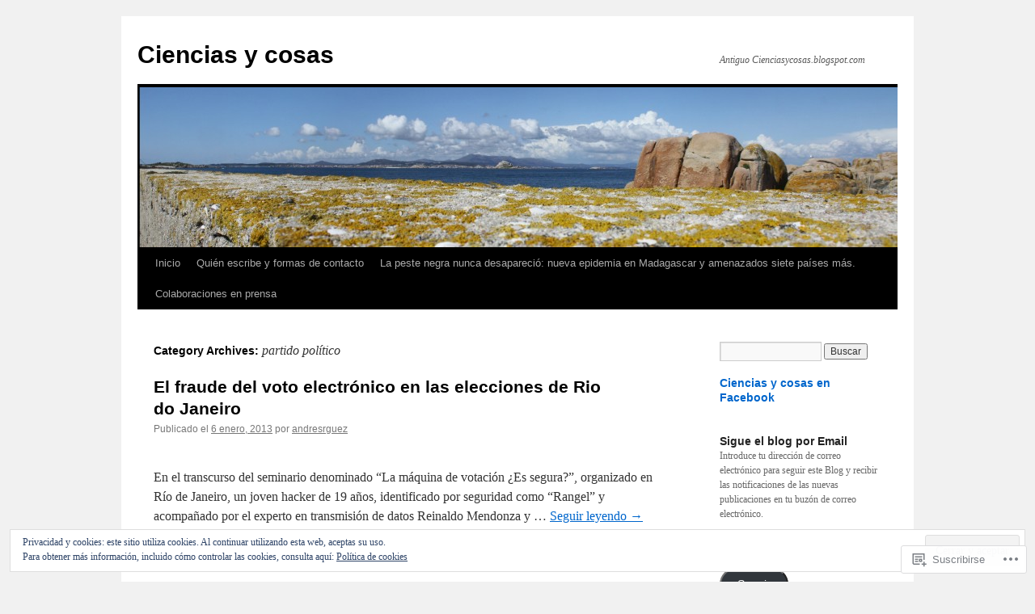

--- FILE ---
content_type: text/html; charset=UTF-8
request_url: https://cienciasycosas.com/category/partido-politico/
body_size: 33177
content:
<!DOCTYPE html>
<html lang="es">
<head>
<meta charset="UTF-8" />
<title>
partido político | Ciencias y cosas</title>
<link rel="profile" href="https://gmpg.org/xfn/11" />
<link rel="stylesheet" type="text/css" media="all" href="https://s0.wp.com/wp-content/themes/pub/twentyten/style.css?m=1659017451i&amp;ver=20190507" />
<link rel="pingback" href="https://cienciasycosas.com/xmlrpc.php">
<meta name='robots' content='max-image-preview:large' />
<meta name="google-site-verification" content="FLybrX6QMT17x0B9S29uInJXf8krNt_YvYdFkIORxWo" />
<meta name="msvalidate.01" content="91C53D33B8BD18E3072DD0589D3A0CA7" />
<meta name="yandex-verification" content="4921d9e913a71645" />

<!-- Async WordPress.com Remote Login -->
<script id="wpcom_remote_login_js">
var wpcom_remote_login_extra_auth = '';
function wpcom_remote_login_remove_dom_node_id( element_id ) {
	var dom_node = document.getElementById( element_id );
	if ( dom_node ) { dom_node.parentNode.removeChild( dom_node ); }
}
function wpcom_remote_login_remove_dom_node_classes( class_name ) {
	var dom_nodes = document.querySelectorAll( '.' + class_name );
	for ( var i = 0; i < dom_nodes.length; i++ ) {
		dom_nodes[ i ].parentNode.removeChild( dom_nodes[ i ] );
	}
}
function wpcom_remote_login_final_cleanup() {
	wpcom_remote_login_remove_dom_node_classes( "wpcom_remote_login_msg" );
	wpcom_remote_login_remove_dom_node_id( "wpcom_remote_login_key" );
	wpcom_remote_login_remove_dom_node_id( "wpcom_remote_login_validate" );
	wpcom_remote_login_remove_dom_node_id( "wpcom_remote_login_js" );
	wpcom_remote_login_remove_dom_node_id( "wpcom_request_access_iframe" );
	wpcom_remote_login_remove_dom_node_id( "wpcom_request_access_styles" );
}

// Watch for messages back from the remote login
window.addEventListener( "message", function( e ) {
	if ( e.origin === "https://r-login.wordpress.com" ) {
		var data = {};
		try {
			data = JSON.parse( e.data );
		} catch( e ) {
			wpcom_remote_login_final_cleanup();
			return;
		}

		if ( data.msg === 'LOGIN' ) {
			// Clean up the login check iframe
			wpcom_remote_login_remove_dom_node_id( "wpcom_remote_login_key" );

			var id_regex = new RegExp( /^[0-9]+$/ );
			var token_regex = new RegExp( /^.*|.*|.*$/ );
			if (
				token_regex.test( data.token )
				&& id_regex.test( data.wpcomid )
			) {
				// We have everything we need to ask for a login
				var script = document.createElement( "script" );
				script.setAttribute( "id", "wpcom_remote_login_validate" );
				script.src = '/remote-login.php?wpcom_remote_login=validate'
					+ '&wpcomid=' + data.wpcomid
					+ '&token=' + encodeURIComponent( data.token )
					+ '&host=' + window.location.protocol
					+ '//' + window.location.hostname
					+ '&postid=30'
					+ '&is_singular=';
				document.body.appendChild( script );
			}

			return;
		}

		// Safari ITP, not logged in, so redirect
		if ( data.msg === 'LOGIN-REDIRECT' ) {
			window.location = 'https://wordpress.com/log-in?redirect_to=' + window.location.href;
			return;
		}

		// Safari ITP, storage access failed, remove the request
		if ( data.msg === 'LOGIN-REMOVE' ) {
			var css_zap = 'html { -webkit-transition: margin-top 1s; transition: margin-top 1s; } /* 9001 */ html { margin-top: 0 !important; } * html body { margin-top: 0 !important; } @media screen and ( max-width: 782px ) { html { margin-top: 0 !important; } * html body { margin-top: 0 !important; } }';
			var style_zap = document.createElement( 'style' );
			style_zap.type = 'text/css';
			style_zap.appendChild( document.createTextNode( css_zap ) );
			document.body.appendChild( style_zap );

			var e = document.getElementById( 'wpcom_request_access_iframe' );
			e.parentNode.removeChild( e );

			document.cookie = 'wordpress_com_login_access=denied; path=/; max-age=31536000';

			return;
		}

		// Safari ITP
		if ( data.msg === 'REQUEST_ACCESS' ) {
			console.log( 'request access: safari' );

			// Check ITP iframe enable/disable knob
			if ( wpcom_remote_login_extra_auth !== 'safari_itp_iframe' ) {
				return;
			}

			// If we are in a "private window" there is no ITP.
			var private_window = false;
			try {
				var opendb = window.openDatabase( null, null, null, null );
			} catch( e ) {
				private_window = true;
			}

			if ( private_window ) {
				console.log( 'private window' );
				return;
			}

			var iframe = document.createElement( 'iframe' );
			iframe.id = 'wpcom_request_access_iframe';
			iframe.setAttribute( 'scrolling', 'no' );
			iframe.setAttribute( 'sandbox', 'allow-storage-access-by-user-activation allow-scripts allow-same-origin allow-top-navigation-by-user-activation' );
			iframe.src = 'https://r-login.wordpress.com/remote-login.php?wpcom_remote_login=request_access&origin=' + encodeURIComponent( data.origin ) + '&wpcomid=' + encodeURIComponent( data.wpcomid );

			var css = 'html { -webkit-transition: margin-top 1s; transition: margin-top 1s; } /* 9001 */ html { margin-top: 46px !important; } * html body { margin-top: 46px !important; } @media screen and ( max-width: 660px ) { html { margin-top: 71px !important; } * html body { margin-top: 71px !important; } #wpcom_request_access_iframe { display: block; height: 71px !important; } } #wpcom_request_access_iframe { border: 0px; height: 46px; position: fixed; top: 0; left: 0; width: 100%; min-width: 100%; z-index: 99999; background: #23282d; } ';

			var style = document.createElement( 'style' );
			style.type = 'text/css';
			style.id = 'wpcom_request_access_styles';
			style.appendChild( document.createTextNode( css ) );
			document.body.appendChild( style );

			document.body.appendChild( iframe );
		}

		if ( data.msg === 'DONE' ) {
			wpcom_remote_login_final_cleanup();
		}
	}
}, false );

// Inject the remote login iframe after the page has had a chance to load
// more critical resources
window.addEventListener( "DOMContentLoaded", function( e ) {
	var iframe = document.createElement( "iframe" );
	iframe.style.display = "none";
	iframe.setAttribute( "scrolling", "no" );
	iframe.setAttribute( "id", "wpcom_remote_login_key" );
	iframe.src = "https://r-login.wordpress.com/remote-login.php"
		+ "?wpcom_remote_login=key"
		+ "&origin=aHR0cHM6Ly9jaWVuY2lhc3ljb3Nhcy5jb20%3D"
		+ "&wpcomid=52861526"
		+ "&time=" + Math.floor( Date.now() / 1000 );
	document.body.appendChild( iframe );
}, false );
</script>
<link rel='dns-prefetch' href='//s0.wp.com' />
<link rel="alternate" type="application/rss+xml" title="Ciencias y cosas &raquo; Feed" href="https://cienciasycosas.com/feed/" />
<link rel="alternate" type="application/rss+xml" title="Ciencias y cosas &raquo; Feed de los comentarios" href="https://cienciasycosas.com/comments/feed/" />
<link rel="alternate" type="application/rss+xml" title="Ciencias y cosas &raquo; Categoría partido político del feed" href="https://cienciasycosas.com/category/partido-politico/feed/" />
	<script type="text/javascript">
		/* <![CDATA[ */
		function addLoadEvent(func) {
			var oldonload = window.onload;
			if (typeof window.onload != 'function') {
				window.onload = func;
			} else {
				window.onload = function () {
					oldonload();
					func();
				}
			}
		}
		/* ]]> */
	</script>
	<link crossorigin='anonymous' rel='stylesheet' id='all-css-0-1' href='/_static/??/wp-content/mu-plugins/widgets/eu-cookie-law/templates/style.css,/wp-content/mu-plugins/jetpack-plugin/sun/modules/infinite-scroll/infinity.css?m=1753279645j&cssminify=yes' type='text/css' media='all' />
<style id='wp-emoji-styles-inline-css'>

	img.wp-smiley, img.emoji {
		display: inline !important;
		border: none !important;
		box-shadow: none !important;
		height: 1em !important;
		width: 1em !important;
		margin: 0 0.07em !important;
		vertical-align: -0.1em !important;
		background: none !important;
		padding: 0 !important;
	}
/*# sourceURL=wp-emoji-styles-inline-css */
</style>
<link crossorigin='anonymous' rel='stylesheet' id='all-css-2-1' href='/wp-content/plugins/gutenberg-core/v22.2.0/build/styles/block-library/style.css?m=1764855221i&cssminify=yes' type='text/css' media='all' />
<style id='wp-block-library-inline-css'>
.has-text-align-justify {
	text-align:justify;
}
.has-text-align-justify{text-align:justify;}

/*# sourceURL=wp-block-library-inline-css */
</style><style id='global-styles-inline-css'>
:root{--wp--preset--aspect-ratio--square: 1;--wp--preset--aspect-ratio--4-3: 4/3;--wp--preset--aspect-ratio--3-4: 3/4;--wp--preset--aspect-ratio--3-2: 3/2;--wp--preset--aspect-ratio--2-3: 2/3;--wp--preset--aspect-ratio--16-9: 16/9;--wp--preset--aspect-ratio--9-16: 9/16;--wp--preset--color--black: #000;--wp--preset--color--cyan-bluish-gray: #abb8c3;--wp--preset--color--white: #fff;--wp--preset--color--pale-pink: #f78da7;--wp--preset--color--vivid-red: #cf2e2e;--wp--preset--color--luminous-vivid-orange: #ff6900;--wp--preset--color--luminous-vivid-amber: #fcb900;--wp--preset--color--light-green-cyan: #7bdcb5;--wp--preset--color--vivid-green-cyan: #00d084;--wp--preset--color--pale-cyan-blue: #8ed1fc;--wp--preset--color--vivid-cyan-blue: #0693e3;--wp--preset--color--vivid-purple: #9b51e0;--wp--preset--color--blue: #0066cc;--wp--preset--color--medium-gray: #666;--wp--preset--color--light-gray: #f1f1f1;--wp--preset--gradient--vivid-cyan-blue-to-vivid-purple: linear-gradient(135deg,rgb(6,147,227) 0%,rgb(155,81,224) 100%);--wp--preset--gradient--light-green-cyan-to-vivid-green-cyan: linear-gradient(135deg,rgb(122,220,180) 0%,rgb(0,208,130) 100%);--wp--preset--gradient--luminous-vivid-amber-to-luminous-vivid-orange: linear-gradient(135deg,rgb(252,185,0) 0%,rgb(255,105,0) 100%);--wp--preset--gradient--luminous-vivid-orange-to-vivid-red: linear-gradient(135deg,rgb(255,105,0) 0%,rgb(207,46,46) 100%);--wp--preset--gradient--very-light-gray-to-cyan-bluish-gray: linear-gradient(135deg,rgb(238,238,238) 0%,rgb(169,184,195) 100%);--wp--preset--gradient--cool-to-warm-spectrum: linear-gradient(135deg,rgb(74,234,220) 0%,rgb(151,120,209) 20%,rgb(207,42,186) 40%,rgb(238,44,130) 60%,rgb(251,105,98) 80%,rgb(254,248,76) 100%);--wp--preset--gradient--blush-light-purple: linear-gradient(135deg,rgb(255,206,236) 0%,rgb(152,150,240) 100%);--wp--preset--gradient--blush-bordeaux: linear-gradient(135deg,rgb(254,205,165) 0%,rgb(254,45,45) 50%,rgb(107,0,62) 100%);--wp--preset--gradient--luminous-dusk: linear-gradient(135deg,rgb(255,203,112) 0%,rgb(199,81,192) 50%,rgb(65,88,208) 100%);--wp--preset--gradient--pale-ocean: linear-gradient(135deg,rgb(255,245,203) 0%,rgb(182,227,212) 50%,rgb(51,167,181) 100%);--wp--preset--gradient--electric-grass: linear-gradient(135deg,rgb(202,248,128) 0%,rgb(113,206,126) 100%);--wp--preset--gradient--midnight: linear-gradient(135deg,rgb(2,3,129) 0%,rgb(40,116,252) 100%);--wp--preset--font-size--small: 13px;--wp--preset--font-size--medium: 20px;--wp--preset--font-size--large: 36px;--wp--preset--font-size--x-large: 42px;--wp--preset--font-family--albert-sans: 'Albert Sans', sans-serif;--wp--preset--font-family--alegreya: Alegreya, serif;--wp--preset--font-family--arvo: Arvo, serif;--wp--preset--font-family--bodoni-moda: 'Bodoni Moda', serif;--wp--preset--font-family--bricolage-grotesque: 'Bricolage Grotesque', sans-serif;--wp--preset--font-family--cabin: Cabin, sans-serif;--wp--preset--font-family--chivo: Chivo, sans-serif;--wp--preset--font-family--commissioner: Commissioner, sans-serif;--wp--preset--font-family--cormorant: Cormorant, serif;--wp--preset--font-family--courier-prime: 'Courier Prime', monospace;--wp--preset--font-family--crimson-pro: 'Crimson Pro', serif;--wp--preset--font-family--dm-mono: 'DM Mono', monospace;--wp--preset--font-family--dm-sans: 'DM Sans', sans-serif;--wp--preset--font-family--dm-serif-display: 'DM Serif Display', serif;--wp--preset--font-family--domine: Domine, serif;--wp--preset--font-family--eb-garamond: 'EB Garamond', serif;--wp--preset--font-family--epilogue: Epilogue, sans-serif;--wp--preset--font-family--fahkwang: Fahkwang, sans-serif;--wp--preset--font-family--figtree: Figtree, sans-serif;--wp--preset--font-family--fira-sans: 'Fira Sans', sans-serif;--wp--preset--font-family--fjalla-one: 'Fjalla One', sans-serif;--wp--preset--font-family--fraunces: Fraunces, serif;--wp--preset--font-family--gabarito: Gabarito, system-ui;--wp--preset--font-family--ibm-plex-mono: 'IBM Plex Mono', monospace;--wp--preset--font-family--ibm-plex-sans: 'IBM Plex Sans', sans-serif;--wp--preset--font-family--ibarra-real-nova: 'Ibarra Real Nova', serif;--wp--preset--font-family--instrument-serif: 'Instrument Serif', serif;--wp--preset--font-family--inter: Inter, sans-serif;--wp--preset--font-family--josefin-sans: 'Josefin Sans', sans-serif;--wp--preset--font-family--jost: Jost, sans-serif;--wp--preset--font-family--libre-baskerville: 'Libre Baskerville', serif;--wp--preset--font-family--libre-franklin: 'Libre Franklin', sans-serif;--wp--preset--font-family--literata: Literata, serif;--wp--preset--font-family--lora: Lora, serif;--wp--preset--font-family--merriweather: Merriweather, serif;--wp--preset--font-family--montserrat: Montserrat, sans-serif;--wp--preset--font-family--newsreader: Newsreader, serif;--wp--preset--font-family--noto-sans-mono: 'Noto Sans Mono', sans-serif;--wp--preset--font-family--nunito: Nunito, sans-serif;--wp--preset--font-family--open-sans: 'Open Sans', sans-serif;--wp--preset--font-family--overpass: Overpass, sans-serif;--wp--preset--font-family--pt-serif: 'PT Serif', serif;--wp--preset--font-family--petrona: Petrona, serif;--wp--preset--font-family--piazzolla: Piazzolla, serif;--wp--preset--font-family--playfair-display: 'Playfair Display', serif;--wp--preset--font-family--plus-jakarta-sans: 'Plus Jakarta Sans', sans-serif;--wp--preset--font-family--poppins: Poppins, sans-serif;--wp--preset--font-family--raleway: Raleway, sans-serif;--wp--preset--font-family--roboto: Roboto, sans-serif;--wp--preset--font-family--roboto-slab: 'Roboto Slab', serif;--wp--preset--font-family--rubik: Rubik, sans-serif;--wp--preset--font-family--rufina: Rufina, serif;--wp--preset--font-family--sora: Sora, sans-serif;--wp--preset--font-family--source-sans-3: 'Source Sans 3', sans-serif;--wp--preset--font-family--source-serif-4: 'Source Serif 4', serif;--wp--preset--font-family--space-mono: 'Space Mono', monospace;--wp--preset--font-family--syne: Syne, sans-serif;--wp--preset--font-family--texturina: Texturina, serif;--wp--preset--font-family--urbanist: Urbanist, sans-serif;--wp--preset--font-family--work-sans: 'Work Sans', sans-serif;--wp--preset--spacing--20: 0.44rem;--wp--preset--spacing--30: 0.67rem;--wp--preset--spacing--40: 1rem;--wp--preset--spacing--50: 1.5rem;--wp--preset--spacing--60: 2.25rem;--wp--preset--spacing--70: 3.38rem;--wp--preset--spacing--80: 5.06rem;--wp--preset--shadow--natural: 6px 6px 9px rgba(0, 0, 0, 0.2);--wp--preset--shadow--deep: 12px 12px 50px rgba(0, 0, 0, 0.4);--wp--preset--shadow--sharp: 6px 6px 0px rgba(0, 0, 0, 0.2);--wp--preset--shadow--outlined: 6px 6px 0px -3px rgb(255, 255, 255), 6px 6px rgb(0, 0, 0);--wp--preset--shadow--crisp: 6px 6px 0px rgb(0, 0, 0);}:where(.is-layout-flex){gap: 0.5em;}:where(.is-layout-grid){gap: 0.5em;}body .is-layout-flex{display: flex;}.is-layout-flex{flex-wrap: wrap;align-items: center;}.is-layout-flex > :is(*, div){margin: 0;}body .is-layout-grid{display: grid;}.is-layout-grid > :is(*, div){margin: 0;}:where(.wp-block-columns.is-layout-flex){gap: 2em;}:where(.wp-block-columns.is-layout-grid){gap: 2em;}:where(.wp-block-post-template.is-layout-flex){gap: 1.25em;}:where(.wp-block-post-template.is-layout-grid){gap: 1.25em;}.has-black-color{color: var(--wp--preset--color--black) !important;}.has-cyan-bluish-gray-color{color: var(--wp--preset--color--cyan-bluish-gray) !important;}.has-white-color{color: var(--wp--preset--color--white) !important;}.has-pale-pink-color{color: var(--wp--preset--color--pale-pink) !important;}.has-vivid-red-color{color: var(--wp--preset--color--vivid-red) !important;}.has-luminous-vivid-orange-color{color: var(--wp--preset--color--luminous-vivid-orange) !important;}.has-luminous-vivid-amber-color{color: var(--wp--preset--color--luminous-vivid-amber) !important;}.has-light-green-cyan-color{color: var(--wp--preset--color--light-green-cyan) !important;}.has-vivid-green-cyan-color{color: var(--wp--preset--color--vivid-green-cyan) !important;}.has-pale-cyan-blue-color{color: var(--wp--preset--color--pale-cyan-blue) !important;}.has-vivid-cyan-blue-color{color: var(--wp--preset--color--vivid-cyan-blue) !important;}.has-vivid-purple-color{color: var(--wp--preset--color--vivid-purple) !important;}.has-black-background-color{background-color: var(--wp--preset--color--black) !important;}.has-cyan-bluish-gray-background-color{background-color: var(--wp--preset--color--cyan-bluish-gray) !important;}.has-white-background-color{background-color: var(--wp--preset--color--white) !important;}.has-pale-pink-background-color{background-color: var(--wp--preset--color--pale-pink) !important;}.has-vivid-red-background-color{background-color: var(--wp--preset--color--vivid-red) !important;}.has-luminous-vivid-orange-background-color{background-color: var(--wp--preset--color--luminous-vivid-orange) !important;}.has-luminous-vivid-amber-background-color{background-color: var(--wp--preset--color--luminous-vivid-amber) !important;}.has-light-green-cyan-background-color{background-color: var(--wp--preset--color--light-green-cyan) !important;}.has-vivid-green-cyan-background-color{background-color: var(--wp--preset--color--vivid-green-cyan) !important;}.has-pale-cyan-blue-background-color{background-color: var(--wp--preset--color--pale-cyan-blue) !important;}.has-vivid-cyan-blue-background-color{background-color: var(--wp--preset--color--vivid-cyan-blue) !important;}.has-vivid-purple-background-color{background-color: var(--wp--preset--color--vivid-purple) !important;}.has-black-border-color{border-color: var(--wp--preset--color--black) !important;}.has-cyan-bluish-gray-border-color{border-color: var(--wp--preset--color--cyan-bluish-gray) !important;}.has-white-border-color{border-color: var(--wp--preset--color--white) !important;}.has-pale-pink-border-color{border-color: var(--wp--preset--color--pale-pink) !important;}.has-vivid-red-border-color{border-color: var(--wp--preset--color--vivid-red) !important;}.has-luminous-vivid-orange-border-color{border-color: var(--wp--preset--color--luminous-vivid-orange) !important;}.has-luminous-vivid-amber-border-color{border-color: var(--wp--preset--color--luminous-vivid-amber) !important;}.has-light-green-cyan-border-color{border-color: var(--wp--preset--color--light-green-cyan) !important;}.has-vivid-green-cyan-border-color{border-color: var(--wp--preset--color--vivid-green-cyan) !important;}.has-pale-cyan-blue-border-color{border-color: var(--wp--preset--color--pale-cyan-blue) !important;}.has-vivid-cyan-blue-border-color{border-color: var(--wp--preset--color--vivid-cyan-blue) !important;}.has-vivid-purple-border-color{border-color: var(--wp--preset--color--vivid-purple) !important;}.has-vivid-cyan-blue-to-vivid-purple-gradient-background{background: var(--wp--preset--gradient--vivid-cyan-blue-to-vivid-purple) !important;}.has-light-green-cyan-to-vivid-green-cyan-gradient-background{background: var(--wp--preset--gradient--light-green-cyan-to-vivid-green-cyan) !important;}.has-luminous-vivid-amber-to-luminous-vivid-orange-gradient-background{background: var(--wp--preset--gradient--luminous-vivid-amber-to-luminous-vivid-orange) !important;}.has-luminous-vivid-orange-to-vivid-red-gradient-background{background: var(--wp--preset--gradient--luminous-vivid-orange-to-vivid-red) !important;}.has-very-light-gray-to-cyan-bluish-gray-gradient-background{background: var(--wp--preset--gradient--very-light-gray-to-cyan-bluish-gray) !important;}.has-cool-to-warm-spectrum-gradient-background{background: var(--wp--preset--gradient--cool-to-warm-spectrum) !important;}.has-blush-light-purple-gradient-background{background: var(--wp--preset--gradient--blush-light-purple) !important;}.has-blush-bordeaux-gradient-background{background: var(--wp--preset--gradient--blush-bordeaux) !important;}.has-luminous-dusk-gradient-background{background: var(--wp--preset--gradient--luminous-dusk) !important;}.has-pale-ocean-gradient-background{background: var(--wp--preset--gradient--pale-ocean) !important;}.has-electric-grass-gradient-background{background: var(--wp--preset--gradient--electric-grass) !important;}.has-midnight-gradient-background{background: var(--wp--preset--gradient--midnight) !important;}.has-small-font-size{font-size: var(--wp--preset--font-size--small) !important;}.has-medium-font-size{font-size: var(--wp--preset--font-size--medium) !important;}.has-large-font-size{font-size: var(--wp--preset--font-size--large) !important;}.has-x-large-font-size{font-size: var(--wp--preset--font-size--x-large) !important;}.has-albert-sans-font-family{font-family: var(--wp--preset--font-family--albert-sans) !important;}.has-alegreya-font-family{font-family: var(--wp--preset--font-family--alegreya) !important;}.has-arvo-font-family{font-family: var(--wp--preset--font-family--arvo) !important;}.has-bodoni-moda-font-family{font-family: var(--wp--preset--font-family--bodoni-moda) !important;}.has-bricolage-grotesque-font-family{font-family: var(--wp--preset--font-family--bricolage-grotesque) !important;}.has-cabin-font-family{font-family: var(--wp--preset--font-family--cabin) !important;}.has-chivo-font-family{font-family: var(--wp--preset--font-family--chivo) !important;}.has-commissioner-font-family{font-family: var(--wp--preset--font-family--commissioner) !important;}.has-cormorant-font-family{font-family: var(--wp--preset--font-family--cormorant) !important;}.has-courier-prime-font-family{font-family: var(--wp--preset--font-family--courier-prime) !important;}.has-crimson-pro-font-family{font-family: var(--wp--preset--font-family--crimson-pro) !important;}.has-dm-mono-font-family{font-family: var(--wp--preset--font-family--dm-mono) !important;}.has-dm-sans-font-family{font-family: var(--wp--preset--font-family--dm-sans) !important;}.has-dm-serif-display-font-family{font-family: var(--wp--preset--font-family--dm-serif-display) !important;}.has-domine-font-family{font-family: var(--wp--preset--font-family--domine) !important;}.has-eb-garamond-font-family{font-family: var(--wp--preset--font-family--eb-garamond) !important;}.has-epilogue-font-family{font-family: var(--wp--preset--font-family--epilogue) !important;}.has-fahkwang-font-family{font-family: var(--wp--preset--font-family--fahkwang) !important;}.has-figtree-font-family{font-family: var(--wp--preset--font-family--figtree) !important;}.has-fira-sans-font-family{font-family: var(--wp--preset--font-family--fira-sans) !important;}.has-fjalla-one-font-family{font-family: var(--wp--preset--font-family--fjalla-one) !important;}.has-fraunces-font-family{font-family: var(--wp--preset--font-family--fraunces) !important;}.has-gabarito-font-family{font-family: var(--wp--preset--font-family--gabarito) !important;}.has-ibm-plex-mono-font-family{font-family: var(--wp--preset--font-family--ibm-plex-mono) !important;}.has-ibm-plex-sans-font-family{font-family: var(--wp--preset--font-family--ibm-plex-sans) !important;}.has-ibarra-real-nova-font-family{font-family: var(--wp--preset--font-family--ibarra-real-nova) !important;}.has-instrument-serif-font-family{font-family: var(--wp--preset--font-family--instrument-serif) !important;}.has-inter-font-family{font-family: var(--wp--preset--font-family--inter) !important;}.has-josefin-sans-font-family{font-family: var(--wp--preset--font-family--josefin-sans) !important;}.has-jost-font-family{font-family: var(--wp--preset--font-family--jost) !important;}.has-libre-baskerville-font-family{font-family: var(--wp--preset--font-family--libre-baskerville) !important;}.has-libre-franklin-font-family{font-family: var(--wp--preset--font-family--libre-franklin) !important;}.has-literata-font-family{font-family: var(--wp--preset--font-family--literata) !important;}.has-lora-font-family{font-family: var(--wp--preset--font-family--lora) !important;}.has-merriweather-font-family{font-family: var(--wp--preset--font-family--merriweather) !important;}.has-montserrat-font-family{font-family: var(--wp--preset--font-family--montserrat) !important;}.has-newsreader-font-family{font-family: var(--wp--preset--font-family--newsreader) !important;}.has-noto-sans-mono-font-family{font-family: var(--wp--preset--font-family--noto-sans-mono) !important;}.has-nunito-font-family{font-family: var(--wp--preset--font-family--nunito) !important;}.has-open-sans-font-family{font-family: var(--wp--preset--font-family--open-sans) !important;}.has-overpass-font-family{font-family: var(--wp--preset--font-family--overpass) !important;}.has-pt-serif-font-family{font-family: var(--wp--preset--font-family--pt-serif) !important;}.has-petrona-font-family{font-family: var(--wp--preset--font-family--petrona) !important;}.has-piazzolla-font-family{font-family: var(--wp--preset--font-family--piazzolla) !important;}.has-playfair-display-font-family{font-family: var(--wp--preset--font-family--playfair-display) !important;}.has-plus-jakarta-sans-font-family{font-family: var(--wp--preset--font-family--plus-jakarta-sans) !important;}.has-poppins-font-family{font-family: var(--wp--preset--font-family--poppins) !important;}.has-raleway-font-family{font-family: var(--wp--preset--font-family--raleway) !important;}.has-roboto-font-family{font-family: var(--wp--preset--font-family--roboto) !important;}.has-roboto-slab-font-family{font-family: var(--wp--preset--font-family--roboto-slab) !important;}.has-rubik-font-family{font-family: var(--wp--preset--font-family--rubik) !important;}.has-rufina-font-family{font-family: var(--wp--preset--font-family--rufina) !important;}.has-sora-font-family{font-family: var(--wp--preset--font-family--sora) !important;}.has-source-sans-3-font-family{font-family: var(--wp--preset--font-family--source-sans-3) !important;}.has-source-serif-4-font-family{font-family: var(--wp--preset--font-family--source-serif-4) !important;}.has-space-mono-font-family{font-family: var(--wp--preset--font-family--space-mono) !important;}.has-syne-font-family{font-family: var(--wp--preset--font-family--syne) !important;}.has-texturina-font-family{font-family: var(--wp--preset--font-family--texturina) !important;}.has-urbanist-font-family{font-family: var(--wp--preset--font-family--urbanist) !important;}.has-work-sans-font-family{font-family: var(--wp--preset--font-family--work-sans) !important;}
/*# sourceURL=global-styles-inline-css */
</style>

<style id='classic-theme-styles-inline-css'>
/*! This file is auto-generated */
.wp-block-button__link{color:#fff;background-color:#32373c;border-radius:9999px;box-shadow:none;text-decoration:none;padding:calc(.667em + 2px) calc(1.333em + 2px);font-size:1.125em}.wp-block-file__button{background:#32373c;color:#fff;text-decoration:none}
/*# sourceURL=/wp-includes/css/classic-themes.min.css */
</style>
<link crossorigin='anonymous' rel='stylesheet' id='all-css-4-1' href='/_static/??-eJyNj10KwjAQhC/kZkkVrQ/iWZp0qdGkDd2Ntbc3bfEHhOLLsgzzzTA4RLBdK9QKRp8a1zLazvjO3hgLpUulgV2InqCnu9ph7VjeDmAZPSnLvMGvoJDgk9VT1kOsZHIEql1FnkK2rWGDqxuSjPPrB6HHOhJzDRgTe2KGfINLAeSSu/iHW2SMyaAMWRizisum/7zzcJg7J+AcTnpf6nJbFMfD9Qndu37a&cssminify=yes' type='text/css' media='all' />
<style id='jetpack_facebook_likebox-inline-css'>
.widget_facebook_likebox {
	overflow: hidden;
}

/*# sourceURL=/wp-content/mu-plugins/jetpack-plugin/sun/modules/widgets/facebook-likebox/style.css */
</style>
<link crossorigin='anonymous' rel='stylesheet' id='all-css-6-1' href='/_static/??-eJx9jMsKAjEMRX/IGir4WojfUmumZkyT0qYM/r0VXCiIu3sunANLcVHFUAxyd4V7ImlQ8cKaxkwQ2yeuB67gt5RQHWsMRipf4CYOVP+pM1oJ8f5maF0g67UzNiCZSMjQtViVGeyGedy2jMRjdF7Zcz75/XZz2Hnvj/MTj9VPVg==&cssminify=yes' type='text/css' media='all' />
<style id='jetpack-global-styles-frontend-style-inline-css'>
:root { --font-headings: unset; --font-base: unset; --font-headings-default: -apple-system,BlinkMacSystemFont,"Segoe UI",Roboto,Oxygen-Sans,Ubuntu,Cantarell,"Helvetica Neue",sans-serif; --font-base-default: -apple-system,BlinkMacSystemFont,"Segoe UI",Roboto,Oxygen-Sans,Ubuntu,Cantarell,"Helvetica Neue",sans-serif;}
/*# sourceURL=jetpack-global-styles-frontend-style-inline-css */
</style>
<link crossorigin='anonymous' rel='stylesheet' id='all-css-8-1' href='/wp-content/themes/h4/global.css?m=1420737423i&cssminify=yes' type='text/css' media='all' />
<script type="text/javascript" id="wpcom-actionbar-placeholder-js-extra">
/* <![CDATA[ */
var actionbardata = {"siteID":"52861526","postID":"0","siteURL":"https://cienciasycosas.com","xhrURL":"https://cienciasycosas.com/wp-admin/admin-ajax.php","nonce":"b199b3234a","isLoggedIn":"","statusMessage":"","subsEmailDefault":"instantly","proxyScriptUrl":"https://s0.wp.com/wp-content/js/wpcom-proxy-request.js?m=1513050504i&amp;ver=20211021","i18n":{"followedText":"Las nuevas entradas de este sitio aparecer\u00e1n ahora en tu \u003Ca href=\"https://wordpress.com/reader\"\u003ELector\u003C/a\u003E","foldBar":"Contraer esta barra","unfoldBar":"Expandir esta barra","shortLinkCopied":"El enlace corto se ha copiado al portapapeles."}};
//# sourceURL=wpcom-actionbar-placeholder-js-extra
/* ]]> */
</script>
<script type="text/javascript" id="jetpack-mu-wpcom-settings-js-before">
/* <![CDATA[ */
var JETPACK_MU_WPCOM_SETTINGS = {"assetsUrl":"https://s0.wp.com/wp-content/mu-plugins/jetpack-mu-wpcom-plugin/sun/jetpack_vendor/automattic/jetpack-mu-wpcom/src/build/"};
//# sourceURL=jetpack-mu-wpcom-settings-js-before
/* ]]> */
</script>
<script crossorigin='anonymous' type='text/javascript'  src='/_static/??/wp-content/js/rlt-proxy.js,/wp-content/blog-plugins/wordads-classes/js/cmp/v2/cmp-non-gdpr.js?m=1720530689j'></script>
<script type="text/javascript" id="rlt-proxy-js-after">
/* <![CDATA[ */
	rltInitialize( {"token":null,"iframeOrigins":["https:\/\/widgets.wp.com"]} );
//# sourceURL=rlt-proxy-js-after
/* ]]> */
</script>
<link rel="EditURI" type="application/rsd+xml" title="RSD" href="https://cienciasycosas.wordpress.com/xmlrpc.php?rsd" />
<meta name="generator" content="WordPress.com" />

<!-- Jetpack Open Graph Tags -->
<meta property="og:type" content="website" />
<meta property="og:title" content="partido político &#8211; Ciencias y cosas" />
<meta property="og:url" content="https://cienciasycosas.com/category/partido-politico/" />
<meta property="og:site_name" content="Ciencias y cosas" />
<meta property="og:image" content="https://s0.wp.com/i/blank.jpg?m=1383295312i" />
<meta property="og:image:width" content="200" />
<meta property="og:image:height" content="200" />
<meta property="og:image:alt" content="" />
<meta property="og:locale" content="es_ES" />
<meta name="twitter:creator" content="@andresrguez" />
<meta name="twitter:site" content="@andresrguez" />

<!-- End Jetpack Open Graph Tags -->
<link rel="shortcut icon" type="image/x-icon" href="https://s0.wp.com/i/favicon.ico?m=1713425267i" sizes="16x16 24x24 32x32 48x48" />
<link rel="icon" type="image/x-icon" href="https://s0.wp.com/i/favicon.ico?m=1713425267i" sizes="16x16 24x24 32x32 48x48" />
<link rel="apple-touch-icon" href="https://s0.wp.com/i/webclip.png?m=1713868326i" />
<link rel='openid.server' href='https://cienciasycosas.com/?openidserver=1' />
<link rel='openid.delegate' href='https://cienciasycosas.com/' />
<link rel="search" type="application/opensearchdescription+xml" href="https://cienciasycosas.com/osd.xml" title="Ciencias y cosas" />
<link rel="search" type="application/opensearchdescription+xml" href="https://s1.wp.com/opensearch.xml" title="WordPress.com" />
		<style type="text/css">
			.recentcomments a {
				display: inline !important;
				padding: 0 !important;
				margin: 0 !important;
			}

			table.recentcommentsavatartop img.avatar, table.recentcommentsavatarend img.avatar {
				border: 0px;
				margin: 0;
			}

			table.recentcommentsavatartop a, table.recentcommentsavatarend a {
				border: 0px !important;
				background-color: transparent !important;
			}

			td.recentcommentsavatarend, td.recentcommentsavatartop {
				padding: 0px 0px 1px 0px;
				margin: 0px;
			}

			td.recentcommentstextend {
				border: none !important;
				padding: 0px 0px 2px 10px;
			}

			.rtl td.recentcommentstextend {
				padding: 0px 10px 2px 0px;
			}

			td.recentcommentstexttop {
				border: none;
				padding: 0px 0px 0px 10px;
			}

			.rtl td.recentcommentstexttop {
				padding: 0px 10px 0px 0px;
			}
		</style>
		<meta name="description" content="Entradas sobre partido político escritas por andresrguez" />
		<script type="text/javascript">

			window.doNotSellCallback = function() {

				var linkElements = [
					'a[href="https://wordpress.com/?ref=footer_blog"]',
					'a[href="https://wordpress.com/?ref=footer_website"]',
					'a[href="https://wordpress.com/?ref=vertical_footer"]',
					'a[href^="https://wordpress.com/?ref=footer_segment_"]',
				].join(',');

				var dnsLink = document.createElement( 'a' );
				dnsLink.href = 'https://wordpress.com/es/advertising-program-optout/';
				dnsLink.classList.add( 'do-not-sell-link' );
				dnsLink.rel = 'nofollow';
				dnsLink.style.marginLeft = '0.5em';
				dnsLink.textContent = 'No vendas ni compartas mi información personal';

				var creditLinks = document.querySelectorAll( linkElements );

				if ( 0 === creditLinks.length ) {
					return false;
				}

				Array.prototype.forEach.call( creditLinks, function( el ) {
					el.insertAdjacentElement( 'afterend', dnsLink );
				});

				return true;
			};

		</script>
		<script type="text/javascript">
	window.google_analytics_uacct = "UA-52447-2";
</script>

<script type="text/javascript">
	var _gaq = _gaq || [];
	_gaq.push(['_setAccount', 'UA-52447-2']);
	_gaq.push(['_gat._anonymizeIp']);
	_gaq.push(['_setDomainName', 'none']);
	_gaq.push(['_setAllowLinker', true]);
	_gaq.push(['_initData']);
	_gaq.push(['_trackPageview']);

	(function() {
		var ga = document.createElement('script'); ga.type = 'text/javascript'; ga.async = true;
		ga.src = ('https:' == document.location.protocol ? 'https://ssl' : 'http://www') + '.google-analytics.com/ga.js';
		(document.getElementsByTagName('head')[0] || document.getElementsByTagName('body')[0]).appendChild(ga);
	})();
</script>
<link crossorigin='anonymous' rel='stylesheet' id='all-css-0-3' href='/_static/??-eJydjtkKwkAMRX/IMdQF9UH8FGlnQkmbWZhkKP17R1zAF9G+5YR7DxemZGwMikHBF5O49BQEBtTU2vHJICXAlYKFrhC7ip3YTEkp1uwHrT2FtRVZwc9iH11hFJjI9agCGpNJUeolOjP+aXvM5GjH2p8oYV44x7Y5FkF+Z16PhT4lRmf6lhnz/I3u/os/N4f99nRsds1muAGABJ/e&cssminify=yes' type='text/css' media='all' />
</head>

<body class="archive category category-partido-politico category-1450927 custom-background wp-theme-pubtwentyten customizer-styles-applied single-author jetpack-reblog-enabled">
<div id="wrapper" class="hfeed">
	<div id="header">
		<div id="masthead">
			<div id="branding" role="banner">
								<div id="site-title">
					<span>
						<a href="https://cienciasycosas.com/" title="Ciencias y cosas" rel="home">Ciencias y cosas</a>
					</span>
				</div>
				<div id="site-description">Antiguo Cienciasycosas.blogspot.com </div>

									<a class="home-link" href="https://cienciasycosas.com/" title="Ciencias y cosas" rel="home">
						<img src="https://cienciasycosas.com/wp-content/uploads/2013/05/cropped-axdasdas.jpg" width="940" height="198" alt="" />
					</a>
								</div><!-- #branding -->

			<div id="access" role="navigation">
								<div class="skip-link screen-reader-text"><a href="#content" title="Ir directamente al contenido">Ir directamente al contenido</a></div>
				<div class="menu-header"><ul id="menu-menu-1" class="menu"><li id="menu-item-2313" class="menu-item menu-item-type-custom menu-item-object-custom menu-item-2313"><a href="https://cienciasycosas.wordpress.com/">Inicio</a></li>
<li id="menu-item-2314" class="menu-item menu-item-type-post_type menu-item-object-page menu-item-2314"><a href="https://cienciasycosas.com/about/">Quién escribe y formas de contacto</a></li>
<li id="menu-item-8684" class="menu-item menu-item-type-post_type menu-item-object-page menu-item-8684"><a href="https://cienciasycosas.com/?page_id=8671">La peste negra nunca desapareció: nueva epidemia en Madagascar y amenazados siete países más.</a></li>
<li id="menu-item-2435" class="menu-item menu-item-type-post_type menu-item-object-page menu-item-2435"><a href="https://cienciasycosas.com/ciencias-y-cosas-en-los-medios/">Colaboraciones en prensa</a></li>
</ul></div>			</div><!-- #access -->
		</div><!-- #masthead -->
	</div><!-- #header -->

	<div id="main">

		<div id="container">
			<div id="content" role="main">

				<h1 class="page-title">Category Archives: <span>partido político</span></h1>
				
	<div id="nav-above" class="navigation">
		<div class="nav-previous"><a href="https://cienciasycosas.com/category/partido-politico/page/2/" ><span class="meta-nav">&larr;</span> Entradas anteriores</a></div>
		<div class="nav-next"></div>
	</div><!-- #nav-above -->



	
			<div id="post-30" class="post-30 post type-post status-publish format-standard hentry category-partido-politico category-video">
			<h2 class="entry-title"><a href="https://cienciasycosas.com/2013/01/06/el-fraude-del-voto-electronico-en-las-elecciones-de-rio-do-janeiro/" rel="bookmark">El fraude del voto electrónico en las elecciones de Rio do&nbsp;Janeiro</a></h2>

			<div class="entry-meta">
				<span class="meta-prep meta-prep-author">Publicado el</span> <a href="https://cienciasycosas.com/2013/01/06/el-fraude-del-voto-electronico-en-las-elecciones-de-rio-do-janeiro/" title="12:02 pm" rel="bookmark"><span class="entry-date">6 enero, 2013</span></a> <span class="meta-sep">por</span> <span class="author vcard"><a class="url fn n" href="https://cienciasycosas.com/author/andresrguez/" title="Ver todas las entradas de andresrguez">andresrguez</a></span>			</div><!-- .entry-meta -->

					<div class="entry-summary">
				<div class="cs-rating pd-rating" id="pd_rating_holder_6903777_post_30"></div><br/><p>En el transcurso del seminario denominado “La máquina de votación ¿Es segura?”, organizado en Río de Janeiro, un joven hacker de 19 años, identificado por seguridad como “Rangel” y acompañado por el experto en transmisión de datos Reinaldo Mendonza y &hellip; <a href="https://cienciasycosas.com/2013/01/06/el-fraude-del-voto-electronico-en-las-elecciones-de-rio-do-janeiro/">Seguir leyendo <span class="meta-nav">&rarr;</span></a></p>
			</div><!-- .entry-summary -->
	
			<div class="entry-utility">
													<span class="cat-links">
						<span class="entry-utility-prep entry-utility-prep-cat-links">Publicado en</span> <a href="https://cienciasycosas.com/category/partido-politico/" rel="category tag">partido político</a>, <a href="https://cienciasycosas.com/category/video/" rel="category tag">vídeo</a>					</span>
					<span class="meta-sep">|</span>
				
				
				<span class="comments-link"><a href="https://cienciasycosas.com/2013/01/06/el-fraude-del-voto-electronico-en-las-elecciones-de-rio-do-janeiro/#comments">1 comentario</a></span>

							</div><!-- .entry-utility -->
		</div><!-- #post-30 -->

		
	

	
			<div id="post-479" class="post-479 post type-post status-publish format-standard hentry category-partido-politico category-politica tag-democracia tag-derechos tag-economia tag-indignados tag-partidos-politicos tag-politica-2">
			<h2 class="entry-title"><a href="https://cienciasycosas.com/2011/08/04/de-las-plazas-a-las-urnas/" rel="bookmark">De las plazas a las&nbsp;urnas</a></h2>

			<div class="entry-meta">
				<span class="meta-prep meta-prep-author">Publicado el</span> <a href="https://cienciasycosas.com/2011/08/04/de-las-plazas-a-las-urnas/" title="11:01 am" rel="bookmark"><span class="entry-date">4 agosto, 2011</span></a> <span class="meta-sep">por</span> <span class="author vcard"><a class="url fn n" href="https://cienciasycosas.com/author/andresrguez/" title="Ver todas las entradas de andresrguez">andresrguez</a></span>			</div><!-- .entry-meta -->

					<div class="entry-summary">
				<div class="cs-rating pd-rating" id="pd_rating_holder_6903777_post_479"></div><br/><p>El 15M #vuelvealaplaza o a #plazatomada aunque lo que se debería de tomar son las urnas. Redondela, Tobarra, Oleiros, Etxebarri, Tocina, Torrelodones… lugares en que iniciativas ciudadanas triunfaron en las anteriores elecciones. Ahora, es el momento de llevar las propuestas &hellip; <a href="https://cienciasycosas.com/2011/08/04/de-las-plazas-a-las-urnas/">Seguir leyendo <span class="meta-nav">&rarr;</span></a></p>
			</div><!-- .entry-summary -->
	
			<div class="entry-utility">
													<span class="cat-links">
						<span class="entry-utility-prep entry-utility-prep-cat-links">Publicado en</span> <a href="https://cienciasycosas.com/category/partido-politico/" rel="category tag">partido político</a>, <a href="https://cienciasycosas.com/category/politica/" rel="category tag">politica</a>					</span>
					<span class="meta-sep">|</span>
				
								<span class="tag-links">
					<span class="entry-utility-prep entry-utility-prep-tag-links">Etiquetado</span> <a href="https://cienciasycosas.com/tag/democracia/" rel="tag">democracia</a>, <a href="https://cienciasycosas.com/tag/derechos/" rel="tag">derechos</a>, <a href="https://cienciasycosas.com/tag/economia/" rel="tag">economía</a>, <a href="https://cienciasycosas.com/tag/indignados/" rel="tag">indignados</a>, <a href="https://cienciasycosas.com/tag/partidos-politicos/" rel="tag">partidos políticos</a>, <a href="https://cienciasycosas.com/tag/politica-2/" rel="tag">política</a>				</span>
				<span class="meta-sep">|</span>
				
				<span class="comments-link"><a href="https://cienciasycosas.com/2011/08/04/de-las-plazas-a-las-urnas/#respond">Deja un comentario</a></span>

							</div><!-- .entry-utility -->
		</div><!-- #post-479 -->

		
	

	
			<div id="post-557" class="post-557 post type-post status-publish format-standard hentry category-partido-politico category-politica tag-indignados tag-politica-2">
			<h2 class="entry-title"><a href="https://cienciasycosas.com/2011/05/21/si-han-sido-capaces-de-sacar-a-miles-de-personas-a-la-calle-por-que-no-sacar-a-millones/" rel="bookmark">Si han sido capaces de sacar a miles de personas a la calle ¿por qué no sacar a&nbsp;millones?</a></h2>

			<div class="entry-meta">
				<span class="meta-prep meta-prep-author">Publicado el</span> <a href="https://cienciasycosas.com/2011/05/21/si-han-sido-capaces-de-sacar-a-miles-de-personas-a-la-calle-por-que-no-sacar-a-millones/" title="12:46 pm" rel="bookmark"><span class="entry-date">21 mayo, 2011</span></a> <span class="meta-sep">por</span> <span class="author vcard"><a class="url fn n" href="https://cienciasycosas.com/author/andresrguez/" title="Ver todas las entradas de andresrguez">andresrguez</a></span>			</div><!-- .entry-meta -->

					<div class="entry-summary">
				<div class="cs-rating pd-rating" id="pd_rating_holder_6903777_post_557"></div><br/><p>Una de las principales reivindicaciones es que los políticos no representan al pueblo o que se quiere más democracia participativa. Sin apenas medios, DRY ha logrado DESPERTAR a decenas de miles de personas. A pesar de sus fallos, la democracia &hellip; <a href="https://cienciasycosas.com/2011/05/21/si-han-sido-capaces-de-sacar-a-miles-de-personas-a-la-calle-por-que-no-sacar-a-millones/">Seguir leyendo <span class="meta-nav">&rarr;</span></a></p>
			</div><!-- .entry-summary -->
	
			<div class="entry-utility">
													<span class="cat-links">
						<span class="entry-utility-prep entry-utility-prep-cat-links">Publicado en</span> <a href="https://cienciasycosas.com/category/partido-politico/" rel="category tag">partido político</a>, <a href="https://cienciasycosas.com/category/politica/" rel="category tag">politica</a>					</span>
					<span class="meta-sep">|</span>
				
								<span class="tag-links">
					<span class="entry-utility-prep entry-utility-prep-tag-links">Etiquetado</span> <a href="https://cienciasycosas.com/tag/indignados/" rel="tag">indignados</a>, <a href="https://cienciasycosas.com/tag/politica-2/" rel="tag">política</a>				</span>
				<span class="meta-sep">|</span>
				
				<span class="comments-link"><a href="https://cienciasycosas.com/2011/05/21/si-han-sido-capaces-de-sacar-a-miles-de-personas-a-la-calle-por-que-no-sacar-a-millones/#comments">4 comentarios</a></span>

							</div><!-- .entry-utility -->
		</div><!-- #post-557 -->

		
	

	
			<div id="post-566" class="post-566 post type-post status-publish format-standard hentry category-paro category-partido-politico category-politica tag-democracia tag-derechos tag-economia tag-espana tag-indignados tag-portugal">
			<h2 class="entry-title"><a href="https://cienciasycosas.com/2011/05/14/democracia-real-ya-o-la-falsa-copia-de-geracao-a-rasca/" rel="bookmark">Democracia Real Ya o la falsa copia de Geraçao A&nbsp;Rasca</a></h2>

			<div class="entry-meta">
				<span class="meta-prep meta-prep-author">Publicado el</span> <a href="https://cienciasycosas.com/2011/05/14/democracia-real-ya-o-la-falsa-copia-de-geracao-a-rasca/" title="11:12 am" rel="bookmark"><span class="entry-date">14 mayo, 2011</span></a> <span class="meta-sep">por</span> <span class="author vcard"><a class="url fn n" href="https://cienciasycosas.com/author/andresrguez/" title="Ver todas las entradas de andresrguez">andresrguez</a></span>			</div><!-- .entry-meta -->

					<div class="entry-summary">
				<div class="cs-rating pd-rating" id="pd_rating_holder_6903777_post_566"></div><br/><p>Para mañana están convocadas las manifestaciones del movimiento de internet, Democracia Real Ya. Un movimiento que nació como protesta por la situación de los jóvenes y la precarización de los mismos, al estilo del movimiento portugués Geraçao A Rasca, pero &hellip; <a href="https://cienciasycosas.com/2011/05/14/democracia-real-ya-o-la-falsa-copia-de-geracao-a-rasca/">Seguir leyendo <span class="meta-nav">&rarr;</span></a></p>
			</div><!-- .entry-summary -->
	
			<div class="entry-utility">
													<span class="cat-links">
						<span class="entry-utility-prep entry-utility-prep-cat-links">Publicado en</span> <a href="https://cienciasycosas.com/category/paro/" rel="category tag">paro</a>, <a href="https://cienciasycosas.com/category/partido-politico/" rel="category tag">partido político</a>, <a href="https://cienciasycosas.com/category/politica/" rel="category tag">politica</a>					</span>
					<span class="meta-sep">|</span>
				
								<span class="tag-links">
					<span class="entry-utility-prep entry-utility-prep-tag-links">Etiquetado</span> <a href="https://cienciasycosas.com/tag/democracia/" rel="tag">democracia</a>, <a href="https://cienciasycosas.com/tag/derechos/" rel="tag">derechos</a>, <a href="https://cienciasycosas.com/tag/economia/" rel="tag">economía</a>, <a href="https://cienciasycosas.com/tag/espana/" rel="tag">españa</a>, <a href="https://cienciasycosas.com/tag/indignados/" rel="tag">indignados</a>, <a href="https://cienciasycosas.com/tag/portugal/" rel="tag">portugal</a>				</span>
				<span class="meta-sep">|</span>
				
				<span class="comments-link"><a href="https://cienciasycosas.com/2011/05/14/democracia-real-ya-o-la-falsa-copia-de-geracao-a-rasca/#comments">13 comentarios</a></span>

							</div><!-- .entry-utility -->
		</div><!-- #post-566 -->

		
	

	
			<div id="post-1249" class="post-1249 post type-post status-publish format-standard hentry category-partido-politico category-pp category-psoe category-sinde category-zapatero">
			<h2 class="entry-title"><a href="https://cienciasycosas.com/2009/12/03/la-hipocresia-con-el-tema-de-internet-y-el-manifiesto/" rel="bookmark">La hipocresía con el tema de internet y el&nbsp;manifiesto</a></h2>

			<div class="entry-meta">
				<span class="meta-prep meta-prep-author">Publicado el</span> <a href="https://cienciasycosas.com/2009/12/03/la-hipocresia-con-el-tema-de-internet-y-el-manifiesto/" title="4:42 pm" rel="bookmark"><span class="entry-date">3 diciembre, 2009</span></a> <span class="meta-sep">por</span> <span class="author vcard"><a class="url fn n" href="https://cienciasycosas.com/author/andresrguez/" title="Ver todas las entradas de andresrguez">andresrguez</a></span>			</div><!-- .entry-meta -->

					<div class="entry-summary">
				<div class="cs-rating pd-rating" id="pd_rating_holder_6903777_post_1249"></div><br/><p>Manel Fontdevila Resulta muy curioso ver lo que está haciendo el PP con el tema de Internet y el anteproyecto de la ley de economía sostenible. En las filas contrarias a esta decisión se sitúa el PP. El responsable de &hellip; <a href="https://cienciasycosas.com/2009/12/03/la-hipocresia-con-el-tema-de-internet-y-el-manifiesto/">Seguir leyendo <span class="meta-nav">&rarr;</span></a></p>
			</div><!-- .entry-summary -->
	
			<div class="entry-utility">
													<span class="cat-links">
						<span class="entry-utility-prep entry-utility-prep-cat-links">Publicado en</span> <a href="https://cienciasycosas.com/category/partido-politico/" rel="category tag">partido político</a>, <a href="https://cienciasycosas.com/category/pp/" rel="category tag">pp</a>, <a href="https://cienciasycosas.com/category/psoe/" rel="category tag">psoe</a>, <a href="https://cienciasycosas.com/category/sinde/" rel="category tag">sinde</a>, <a href="https://cienciasycosas.com/category/zapatero/" rel="category tag">zapatero</a>					</span>
					<span class="meta-sep">|</span>
				
				
				<span class="comments-link"><a href="https://cienciasycosas.com/2009/12/03/la-hipocresia-con-el-tema-de-internet-y-el-manifiesto/#comments">2 comentarios</a></span>

							</div><!-- .entry-utility -->
		</div><!-- #post-1249 -->

		
	

				<div id="nav-below" class="navigation">
					<div class="nav-previous"><a href="https://cienciasycosas.com/category/partido-politico/page/2/" ><span class="meta-nav">&larr;</span> Entradas anteriores</a></div>
					<div class="nav-next"></div>
				</div><!-- #nav-below -->

			</div><!-- #content -->
		</div><!-- #container -->


		<div id="primary" class="widget-area" role="complementary">
						<ul class="xoxo">

<li id="search-3" class="widget-container widget_search"><form role="search" method="get" id="searchform" class="searchform" action="https://cienciasycosas.com/">
				<div>
					<label class="screen-reader-text" for="s">Buscar:</label>
					<input type="text" value="" name="s" id="s" />
					<input type="submit" id="searchsubmit" value="Buscar" />
				</div>
			</form></li><li id="google_translate_widget-2" class="widget-container widget_google_translate_widget"><div id="google_translate_element"></div></li><li id="facebook-likebox-2" class="widget-container widget_facebook_likebox"><h3 class="widget-title"><a href="https://www.facebook.com/cienciasycosas">Ciencias y cosas en Facebook</a></h3>		<div id="fb-root"></div>
		<div class="fb-page" data-href="https://www.facebook.com/cienciasycosas" data-width="200"  data-height="130" data-hide-cover="false" data-show-facepile="false" data-tabs="false" data-hide-cta="false" data-small-header="false">
		<div class="fb-xfbml-parse-ignore"><blockquote cite="https://www.facebook.com/cienciasycosas"><a href="https://www.facebook.com/cienciasycosas">Ciencias y cosas en Facebook</a></blockquote></div>
		</div>
		</li><li id="blog_subscription-3" class="widget-container widget_blog_subscription jetpack_subscription_widget"><h3 class="widget-title"><label for="subscribe-field">Sigue el blog por Email</label></h3>

			<div class="wp-block-jetpack-subscriptions__container">
			<form
				action="https://subscribe.wordpress.com"
				method="post"
				accept-charset="utf-8"
				data-blog="52861526"
				data-post_access_level="everybody"
				id="subscribe-blog"
			>
				<p>Introduce tu dirección de correo electrónico para seguir este Blog y recibir las notificaciones de las nuevas publicaciones en tu buzón de correo electrónico.</p>
				<p id="subscribe-email">
					<label
						id="subscribe-field-label"
						for="subscribe-field"
						class="screen-reader-text"
					>
						Dirección de correo electrónico:					</label>

					<input
							type="email"
							name="email"
							autocomplete="email"
							
							style="width: 95%; padding: 1px 10px"
							placeholder="Dirección de correo electrónico"
							value=""
							id="subscribe-field"
							required
						/>				</p>

				<p id="subscribe-submit"
									>
					<input type="hidden" name="action" value="subscribe"/>
					<input type="hidden" name="blog_id" value="52861526"/>
					<input type="hidden" name="source" value="https://cienciasycosas.com/category/partido-politico/"/>
					<input type="hidden" name="sub-type" value="widget"/>
					<input type="hidden" name="redirect_fragment" value="subscribe-blog"/>
					<input type="hidden" id="_wpnonce" name="_wpnonce" value="39116687a1" />					<button type="submit"
													class="wp-block-button__link"
																	>
						Seguir					</button>
				</p>
			</form>
							<div class="wp-block-jetpack-subscriptions__subscount">
					Únete a otros 1.518 suscriptores				</div>
						</div>
			
</li><li id="follow_button_widget-2" class="widget-container widget_follow_button_widget">
		<a class="wordpress-follow-button" href="https://cienciasycosas.com" data-blog="52861526" data-lang="es" >Follow Ciencias y cosas on WordPress.com</a>
		<script type="text/javascript">(function(d){ window.wpcomPlatform = {"titles":{"timelines":"L\u00edneas de tiempo insertables","followButton":"Bot\u00f3n Seguir","wpEmbeds":"Incrustados de WordPress"}}; var f = d.getElementsByTagName('SCRIPT')[0], p = d.createElement('SCRIPT');p.type = 'text/javascript';p.async = true;p.src = '//widgets.wp.com/platform.js';f.parentNode.insertBefore(p,f);}(document));</script>

		</li><li id="text-3" class="widget-container widget_text">			<div class="textwidget"><p style="text-align:center;"><a href="https://www.paypal.com/cgi-bin/webscr?cmd=_donations&amp;business=QHFK2F66CTR4Q&amp;lc=ES¤cy_code=EUR&amp;bn=PP%2dDonationsBF%3abtn_donateCC_LG%2egif%3aNonHostedGuest"><img src="https://www.paypal.com/en_US/i/btn/btn_donateCC_LG.gif" alt="Donate Button with Credit Cards" /></a></p>
</div>
		</li><li id="rss_links-3" class="widget-container widget_rss_links"><p class="size-small"><a class="feed-image-link" href="https://cienciasycosas.com/feed/" title="Suscribirse a Entradas"><img src="https://cienciasycosas.com/i/rss/red-small.png" alt="RSS Feed" /></a>&nbsp;<a href="https://cienciasycosas.com/feed/" title="Suscribirse a Entradas">RSS - Entradas</a></p><p class="size-small"><a class="feed-image-link" href="https://cienciasycosas.com/comments/feed/" title="Suscribirse a Comentarios"><img src="https://cienciasycosas.com/i/rss/red-small.png" alt="RSS Feed" /></a>&nbsp;<a href="https://cienciasycosas.com/comments/feed/" title="Suscribirse a Comentarios">RSS - Comentarios</a></p>
</li><li id="twitter-3" class="widget-container widget_twitter"><h3 class="widget-title"><a href='http://twitter.com/andresrguez'>Actualizaciones de Twitter</a></h3><a class="twitter-timeline" data-height="600" data-dnt="true" href="https://twitter.com/andresrguez">Tuits de andresrguez</a></li><li id="top-posts-3" class="widget-container widget_top-posts"><h3 class="widget-title">Entradas y Páginas Populares</h3><ul><li><a href="https://cienciasycosas.com/2013/12/14/que-dicen-las-heces-sobre-nuestra-salud/" class="bump-view" data-bump-view="tp">¿Qué dicen las heces sobre nuestra salud?</a></li><li><a href="https://cienciasycosas.com/2020/04/28/por-que-hacer-test-masivos-aun-no-es-la-solucion/" class="bump-view" data-bump-view="tp">Por qué hacer test masivos aún no es la solución</a></li><li><a href="https://cienciasycosas.com/2010/04/24/el-canto-de-los-grillos/" class="bump-view" data-bump-view="tp">El canto de los grillos</a></li><li><a href="https://cienciasycosas.com/2010/06/10/mangouras-no-es-el-verdadero-responsable-de-la-catastrofe-del-prestige/" class="bump-view" data-bump-view="tp">Mangouras no es el verdadero responsable de la catástrofe del Prestige</a></li><li><a href="https://cienciasycosas.com/2014/01/03/de-suicidios-accidentes-de-trafico-y-titulares-a-la-carta/" class="bump-view" data-bump-view="tp">De suicidios, accidentes de tráfico y titulares a la carta</a></li><li><a href="https://cienciasycosas.com/2014/07/13/por-que-el-nuevo-canal-de-nicaragua-puede-ser-un-desastre-medioambiental/" class="bump-view" data-bump-view="tp">Por qué el nuevo canal de Nicaragua puede ser un desastre medioambiental</a></li><li><a href="https://cienciasycosas.com/2010/10/30/por-que-llevan-una-flor-los-ingleses-en-la-solapa/" class="bump-view" data-bump-view="tp">¿Por qué llevan una flor los ingleses en la solapa?</a></li><li><a href="https://cienciasycosas.com/2012/12/22/la-ue-pregunta-a-la-ciudadania-acerca-del-fracking-pero-que-dice-la-ciencia/" class="bump-view" data-bump-view="tp">La UE pregunta a la ciudadanía acerca del Fracking pero ¿qué dice la ciencia?</a></li><li><a href="https://cienciasycosas.com/2010/11/09/la-actual-reforma-laboral-no-es-la-causante-de-la-temporalidad-en-espana/" class="bump-view" data-bump-view="tp">La actual reforma laboral no es la causante de la temporalidad en España</a></li><li><a href="https://cienciasycosas.com/2008/11/21/sintesis-casera-del-cloroformo-video/" class="bump-view" data-bump-view="tp">Síntesis casera del cloroformo - VÍDEO</a></li></ul></li>
		<li id="recent-posts-4" class="widget-container widget_recent_entries">
		<h3 class="widget-title">Entradas recientes</h3>
		<ul>
											<li>
					<a href="https://cienciasycosas.com/2020/05/15/se-puede-entrenar-al-sistema-inmunitario/">¿Se puede entrenar al sistema&nbsp;inmunitario?</a>
									</li>
											<li>
					<a href="https://cienciasycosas.com/2020/05/11/carta-del-profesor-agustin-estrada-pena-sobre-la-gestion-del-covid-19-en-espana/">Carta del profesor Agustín Estrada-Peña sobre la gestión del COVID-19 en&nbsp;España</a>
									</li>
											<li>
					<a href="https://cienciasycosas.com/2020/05/04/los-kits-pcr-y-el-periodismo-de-la-pandemia/">Así mintieron los medios con la información de los #kitsPCR: el caso de El Mundo en el #periodismopandemia</a>
									</li>
											<li>
					<a href="https://cienciasycosas.com/2020/04/28/por-que-hacer-test-masivos-aun-no-es-la-solucion/">Por qué hacer test masivos aún no es la&nbsp;solución</a>
									</li>
											<li>
					<a href="https://cienciasycosas.com/2020/04/24/no-alemania-no-ha-hecho-100-000-test-pcr-diarios-ni-500-000-semanales-de-momento/">Alemania no ha hecho 100.000 test PCR diarios ni 500.000 semanales (de&nbsp;momento)</a>
									</li>
					</ul>

		</li><li id="calendar-2" class="widget-container widget_calendar"><div id="calendar_wrap" class="calendar_wrap"><table id="wp-calendar" class="wp-calendar-table">
	<caption>diciembre 2025</caption>
	<thead>
	<tr>
		<th scope="col" aria-label="lunes">L</th>
		<th scope="col" aria-label="martes">M</th>
		<th scope="col" aria-label="miércoles">X</th>
		<th scope="col" aria-label="jueves">J</th>
		<th scope="col" aria-label="viernes">V</th>
		<th scope="col" aria-label="sábado">S</th>
		<th scope="col" aria-label="domingo">D</th>
	</tr>
	</thead>
	<tbody>
	<tr><td>1</td><td>2</td><td>3</td><td>4</td><td>5</td><td>6</td><td>7</td>
	</tr>
	<tr>
		<td>8</td><td>9</td><td>10</td><td>11</td><td>12</td><td>13</td><td>14</td>
	</tr>
	<tr>
		<td>15</td><td>16</td><td>17</td><td>18</td><td id="today">19</td><td>20</td><td>21</td>
	</tr>
	<tr>
		<td>22</td><td>23</td><td>24</td><td>25</td><td>26</td><td>27</td><td>28</td>
	</tr>
	<tr>
		<td>29</td><td>30</td><td>31</td>
		<td class="pad" colspan="4">&nbsp;</td>
	</tr>
	</tbody>
	</table><nav aria-label="Meses anteriores y posteriores" class="wp-calendar-nav">
		<span class="wp-calendar-nav-prev"><a href="https://cienciasycosas.com/2020/05/">&laquo; May</a></span>
		<span class="pad">&nbsp;</span>
		<span class="wp-calendar-nav-next">&nbsp;</span>
	</nav></div></li><li id="archives-3" class="widget-container widget_archive"><h3 class="widget-title">Archivos</h3>		<label class="screen-reader-text" for="archives-dropdown-3">Archivos</label>
		<select id="archives-dropdown-3" name="archive-dropdown">
			
			<option value="">Elegir el mes</option>
				<option value='https://cienciasycosas.com/2020/05/'> mayo 2020 </option>
	<option value='https://cienciasycosas.com/2020/04/'> abril 2020 </option>
	<option value='https://cienciasycosas.com/2018/11/'> noviembre 2018 </option>
	<option value='https://cienciasycosas.com/2017/12/'> diciembre 2017 </option>
	<option value='https://cienciasycosas.com/2017/11/'> noviembre 2017 </option>
	<option value='https://cienciasycosas.com/2017/10/'> octubre 2017 </option>
	<option value='https://cienciasycosas.com/2017/09/'> septiembre 2017 </option>
	<option value='https://cienciasycosas.com/2017/08/'> agosto 2017 </option>
	<option value='https://cienciasycosas.com/2017/07/'> julio 2017 </option>
	<option value='https://cienciasycosas.com/2017/06/'> junio 2017 </option>
	<option value='https://cienciasycosas.com/2017/05/'> mayo 2017 </option>
	<option value='https://cienciasycosas.com/2017/04/'> abril 2017 </option>
	<option value='https://cienciasycosas.com/2017/03/'> marzo 2017 </option>
	<option value='https://cienciasycosas.com/2017/02/'> febrero 2017 </option>
	<option value='https://cienciasycosas.com/2017/01/'> enero 2017 </option>
	<option value='https://cienciasycosas.com/2016/11/'> noviembre 2016 </option>
	<option value='https://cienciasycosas.com/2016/10/'> octubre 2016 </option>
	<option value='https://cienciasycosas.com/2016/09/'> septiembre 2016 </option>
	<option value='https://cienciasycosas.com/2016/08/'> agosto 2016 </option>
	<option value='https://cienciasycosas.com/2016/07/'> julio 2016 </option>
	<option value='https://cienciasycosas.com/2016/06/'> junio 2016 </option>
	<option value='https://cienciasycosas.com/2016/05/'> mayo 2016 </option>
	<option value='https://cienciasycosas.com/2016/04/'> abril 2016 </option>
	<option value='https://cienciasycosas.com/2016/03/'> marzo 2016 </option>
	<option value='https://cienciasycosas.com/2016/01/'> enero 2016 </option>
	<option value='https://cienciasycosas.com/2015/12/'> diciembre 2015 </option>
	<option value='https://cienciasycosas.com/2015/11/'> noviembre 2015 </option>
	<option value='https://cienciasycosas.com/2015/10/'> octubre 2015 </option>
	<option value='https://cienciasycosas.com/2015/09/'> septiembre 2015 </option>
	<option value='https://cienciasycosas.com/2015/08/'> agosto 2015 </option>
	<option value='https://cienciasycosas.com/2015/07/'> julio 2015 </option>
	<option value='https://cienciasycosas.com/2015/06/'> junio 2015 </option>
	<option value='https://cienciasycosas.com/2015/05/'> mayo 2015 </option>
	<option value='https://cienciasycosas.com/2015/04/'> abril 2015 </option>
	<option value='https://cienciasycosas.com/2015/03/'> marzo 2015 </option>
	<option value='https://cienciasycosas.com/2015/02/'> febrero 2015 </option>
	<option value='https://cienciasycosas.com/2015/01/'> enero 2015 </option>
	<option value='https://cienciasycosas.com/2014/12/'> diciembre 2014 </option>
	<option value='https://cienciasycosas.com/2014/11/'> noviembre 2014 </option>
	<option value='https://cienciasycosas.com/2014/10/'> octubre 2014 </option>
	<option value='https://cienciasycosas.com/2014/08/'> agosto 2014 </option>
	<option value='https://cienciasycosas.com/2014/07/'> julio 2014 </option>
	<option value='https://cienciasycosas.com/2014/06/'> junio 2014 </option>
	<option value='https://cienciasycosas.com/2014/05/'> mayo 2014 </option>
	<option value='https://cienciasycosas.com/2014/04/'> abril 2014 </option>
	<option value='https://cienciasycosas.com/2014/03/'> marzo 2014 </option>
	<option value='https://cienciasycosas.com/2014/02/'> febrero 2014 </option>
	<option value='https://cienciasycosas.com/2014/01/'> enero 2014 </option>
	<option value='https://cienciasycosas.com/2013/12/'> diciembre 2013 </option>
	<option value='https://cienciasycosas.com/2013/11/'> noviembre 2013 </option>
	<option value='https://cienciasycosas.com/2013/10/'> octubre 2013 </option>
	<option value='https://cienciasycosas.com/2013/09/'> septiembre 2013 </option>
	<option value='https://cienciasycosas.com/2013/08/'> agosto 2013 </option>
	<option value='https://cienciasycosas.com/2013/07/'> julio 2013 </option>
	<option value='https://cienciasycosas.com/2013/06/'> junio 2013 </option>
	<option value='https://cienciasycosas.com/2013/05/'> mayo 2013 </option>
	<option value='https://cienciasycosas.com/2013/04/'> abril 2013 </option>
	<option value='https://cienciasycosas.com/2013/03/'> marzo 2013 </option>
	<option value='https://cienciasycosas.com/2013/02/'> febrero 2013 </option>
	<option value='https://cienciasycosas.com/2013/01/'> enero 2013 </option>
	<option value='https://cienciasycosas.com/2012/12/'> diciembre 2012 </option>
	<option value='https://cienciasycosas.com/2012/11/'> noviembre 2012 </option>
	<option value='https://cienciasycosas.com/2012/10/'> octubre 2012 </option>
	<option value='https://cienciasycosas.com/2012/09/'> septiembre 2012 </option>
	<option value='https://cienciasycosas.com/2012/08/'> agosto 2012 </option>
	<option value='https://cienciasycosas.com/2012/07/'> julio 2012 </option>
	<option value='https://cienciasycosas.com/2012/06/'> junio 2012 </option>
	<option value='https://cienciasycosas.com/2012/05/'> mayo 2012 </option>
	<option value='https://cienciasycosas.com/2012/04/'> abril 2012 </option>
	<option value='https://cienciasycosas.com/2012/03/'> marzo 2012 </option>
	<option value='https://cienciasycosas.com/2012/02/'> febrero 2012 </option>
	<option value='https://cienciasycosas.com/2012/01/'> enero 2012 </option>
	<option value='https://cienciasycosas.com/2011/12/'> diciembre 2011 </option>
	<option value='https://cienciasycosas.com/2011/11/'> noviembre 2011 </option>
	<option value='https://cienciasycosas.com/2011/10/'> octubre 2011 </option>
	<option value='https://cienciasycosas.com/2011/09/'> septiembre 2011 </option>
	<option value='https://cienciasycosas.com/2011/08/'> agosto 2011 </option>
	<option value='https://cienciasycosas.com/2011/07/'> julio 2011 </option>
	<option value='https://cienciasycosas.com/2011/06/'> junio 2011 </option>
	<option value='https://cienciasycosas.com/2011/05/'> mayo 2011 </option>
	<option value='https://cienciasycosas.com/2011/04/'> abril 2011 </option>
	<option value='https://cienciasycosas.com/2011/03/'> marzo 2011 </option>
	<option value='https://cienciasycosas.com/2011/02/'> febrero 2011 </option>
	<option value='https://cienciasycosas.com/2011/01/'> enero 2011 </option>
	<option value='https://cienciasycosas.com/2010/12/'> diciembre 2010 </option>
	<option value='https://cienciasycosas.com/2010/11/'> noviembre 2010 </option>
	<option value='https://cienciasycosas.com/2010/10/'> octubre 2010 </option>
	<option value='https://cienciasycosas.com/2010/09/'> septiembre 2010 </option>
	<option value='https://cienciasycosas.com/2010/08/'> agosto 2010 </option>
	<option value='https://cienciasycosas.com/2010/07/'> julio 2010 </option>
	<option value='https://cienciasycosas.com/2010/06/'> junio 2010 </option>
	<option value='https://cienciasycosas.com/2010/05/'> mayo 2010 </option>
	<option value='https://cienciasycosas.com/2010/04/'> abril 2010 </option>
	<option value='https://cienciasycosas.com/2010/03/'> marzo 2010 </option>
	<option value='https://cienciasycosas.com/2010/02/'> febrero 2010 </option>
	<option value='https://cienciasycosas.com/2010/01/'> enero 2010 </option>
	<option value='https://cienciasycosas.com/2009/12/'> diciembre 2009 </option>
	<option value='https://cienciasycosas.com/2009/11/'> noviembre 2009 </option>
	<option value='https://cienciasycosas.com/2009/10/'> octubre 2009 </option>
	<option value='https://cienciasycosas.com/2009/09/'> septiembre 2009 </option>
	<option value='https://cienciasycosas.com/2009/08/'> agosto 2009 </option>
	<option value='https://cienciasycosas.com/2009/07/'> julio 2009 </option>
	<option value='https://cienciasycosas.com/2009/06/'> junio 2009 </option>
	<option value='https://cienciasycosas.com/2009/05/'> mayo 2009 </option>
	<option value='https://cienciasycosas.com/2009/04/'> abril 2009 </option>
	<option value='https://cienciasycosas.com/2009/03/'> marzo 2009 </option>
	<option value='https://cienciasycosas.com/2009/02/'> febrero 2009 </option>
	<option value='https://cienciasycosas.com/2009/01/'> enero 2009 </option>
	<option value='https://cienciasycosas.com/2008/12/'> diciembre 2008 </option>
	<option value='https://cienciasycosas.com/2008/11/'> noviembre 2008 </option>
	<option value='https://cienciasycosas.com/2008/10/'> octubre 2008 </option>
	<option value='https://cienciasycosas.com/2008/09/'> septiembre 2008 </option>

		</select>

			<script type="text/javascript">
/* <![CDATA[ */

( ( dropdownId ) => {
	const dropdown = document.getElementById( dropdownId );
	function onSelectChange() {
		setTimeout( () => {
			if ( 'escape' === dropdown.dataset.lastkey ) {
				return;
			}
			if ( dropdown.value ) {
				document.location.href = dropdown.value;
			}
		}, 250 );
	}
	function onKeyUp( event ) {
		if ( 'Escape' === event.key ) {
			dropdown.dataset.lastkey = 'escape';
		} else {
			delete dropdown.dataset.lastkey;
		}
	}
	function onClick() {
		delete dropdown.dataset.lastkey;
	}
	dropdown.addEventListener( 'keyup', onKeyUp );
	dropdown.addEventListener( 'click', onClick );
	dropdown.addEventListener( 'change', onSelectChange );
})( "archives-dropdown-3" );

//# sourceURL=WP_Widget_Archives%3A%3Awidget
/* ]]> */
</script>
</li><li id="wp_tag_cloud-2" class="widget-container wp_widget_tag_cloud"><h3 class="widget-title">Etiquetas</h3><ul class='wp-tag-cloud' role='list'>
	<li><a href="https://cienciasycosas.com/tag/agricultura/" class="tag-cloud-link tag-link-34615 tag-link-position-1" style="font-size: 15.056pt;" aria-label="agricultura (72 elementos)">agricultura</a></li>
	<li><a href="https://cienciasycosas.com/tag/alimentacion/" class="tag-cloud-link tag-link-54400 tag-link-position-2" style="font-size: 14.72pt;" aria-label="alimentación (67 elementos)">alimentación</a></li>
	<li><a href="https://cienciasycosas.com/tag/americas/" class="tag-cloud-link tag-link-8304 tag-link-position-3" style="font-size: 13.488pt;" aria-label="américas (52 elementos)">américas</a></li>
	<li><a href="https://cienciasycosas.com/tag/asia/" class="tag-cloud-link tag-link-1612 tag-link-position-4" style="font-size: 9.232pt;" aria-label="asia (21 elementos)">asia</a></li>
	<li><a href="https://cienciasycosas.com/tag/biologia/" class="tag-cloud-link tag-link-10925 tag-link-position-5" style="font-size: 17.632pt;" aria-label="biología (121 elementos)">biología</a></li>
	<li><a href="https://cienciasycosas.com/tag/bioquimica-2/" class="tag-cloud-link tag-link-35447144 tag-link-position-6" style="font-size: 11.36pt;" aria-label="bioquímica (33 elementos)">bioquímica</a></li>
	<li><a href="https://cienciasycosas.com/tag/botanica/" class="tag-cloud-link tag-link-85873 tag-link-position-7" style="font-size: 10.576pt;" aria-label="botánica (28 elementos)">botánica</a></li>
	<li><a href="https://cienciasycosas.com/tag/cambio-climatico/" class="tag-cloud-link tag-link-442813 tag-link-position-8" style="font-size: 11.136pt;" aria-label="cambio climático (31 elementos)">cambio climático</a></li>
	<li><a href="https://cienciasycosas.com/tag/cambio-global/" class="tag-cloud-link tag-link-443868 tag-link-position-9" style="font-size: 9.232pt;" aria-label="cambio global (21 elementos)">cambio global</a></li>
	<li><a href="https://cienciasycosas.com/tag/china/" class="tag-cloud-link tag-link-1470 tag-link-position-10" style="font-size: 9.456pt;" aria-label="china (22 elementos)">china</a></li>
	<li><a href="https://cienciasycosas.com/tag/ciencia/" class="tag-cloud-link tag-link-3213 tag-link-position-11" style="font-size: 22pt;" aria-label="ciencia (301 elementos)">ciencia</a></li>
	<li><a href="https://cienciasycosas.com/tag/comercio/" class="tag-cloud-link tag-link-162713 tag-link-position-12" style="font-size: 9.232pt;" aria-label="comercio (21 elementos)">comercio</a></li>
	<li><a href="https://cienciasycosas.com/tag/conservacion/" class="tag-cloud-link tag-link-443878 tag-link-position-13" style="font-size: 12.368pt;" aria-label="conservación (41 elementos)">conservación</a></li>
	<li><a href="https://cienciasycosas.com/tag/consumo/" class="tag-cloud-link tag-link-114607 tag-link-position-14" style="font-size: 13.152pt;" aria-label="consumo (48 elementos)">consumo</a></li>
	<li><a href="https://cienciasycosas.com/tag/contaminacion/" class="tag-cloud-link tag-link-148646 tag-link-position-15" style="font-size: 17.184pt;" aria-label="contaminación (110 elementos)">contaminación</a></li>
	<li><a href="https://cienciasycosas.com/tag/crisis/" class="tag-cloud-link tag-link-44916 tag-link-position-16" style="font-size: 8.56pt;" aria-label="crisis (18 elementos)">crisis</a></li>
	<li><a href="https://cienciasycosas.com/tag/crisis-economica/" class="tag-cloud-link tag-link-3263495 tag-link-position-17" style="font-size: 14.72pt;" aria-label="crisis económica (66 elementos)">crisis económica</a></li>
	<li><a href="https://cienciasycosas.com/tag/curiosidades/" class="tag-cloud-link tag-link-5718 tag-link-position-18" style="font-size: 10.912pt;" aria-label="curiosidades (30 elementos)">curiosidades</a></li>
	<li><a href="https://cienciasycosas.com/tag/democracia/" class="tag-cloud-link tag-link-257589 tag-link-position-19" style="font-size: 8.784pt;" aria-label="democracia (19 elementos)">democracia</a></li>
	<li><a href="https://cienciasycosas.com/tag/deportes/" class="tag-cloud-link tag-link-889 tag-link-position-20" style="font-size: 10.24pt;" aria-label="deportes (26 elementos)">deportes</a></li>
	<li><a href="https://cienciasycosas.com/tag/derechos/" class="tag-cloud-link tag-link-160137 tag-link-position-21" style="font-size: 9.232pt;" aria-label="derechos (21 elementos)">derechos</a></li>
	<li><a href="https://cienciasycosas.com/tag/divulgacion/" class="tag-cloud-link tag-link-247835 tag-link-position-22" style="font-size: 12.928pt;" aria-label="divulgación (46 elementos)">divulgación</a></li>
	<li><a href="https://cienciasycosas.com/tag/ecologia/" class="tag-cloud-link tag-link-6707 tag-link-position-23" style="font-size: 17.856pt;" aria-label="ecología (127 elementos)">ecología</a></li>
	<li><a href="https://cienciasycosas.com/tag/economia/" class="tag-cloud-link tag-link-2372 tag-link-position-24" style="font-size: 21.216pt;" aria-label="economía (255 elementos)">economía</a></li>
	<li><a href="https://cienciasycosas.com/tag/educacion/" class="tag-cloud-link tag-link-1305 tag-link-position-25" style="font-size: 16.624pt;" aria-label="educación (100 elementos)">educación</a></li>
	<li><a href="https://cienciasycosas.com/tag/empresas/" class="tag-cloud-link tag-link-19709 tag-link-position-26" style="font-size: 17.632pt;" aria-label="empresas (121 elementos)">empresas</a></li>
	<li><a href="https://cienciasycosas.com/tag/energia/" class="tag-cloud-link tag-link-13176 tag-link-position-27" style="font-size: 16.288pt;" aria-label="energía (92 elementos)">energía</a></li>
	<li><a href="https://cienciasycosas.com/tag/energias-renovables/" class="tag-cloud-link tag-link-36343 tag-link-position-28" style="font-size: 8pt;" aria-label="energías renovables (16 elementos)">energías renovables</a></li>
	<li><a href="https://cienciasycosas.com/tag/enfermedades/" class="tag-cloud-link tag-link-205927 tag-link-position-29" style="font-size: 11.248pt;" aria-label="enfermedades (32 elementos)">enfermedades</a></li>
	<li><a href="https://cienciasycosas.com/tag/espana/" class="tag-cloud-link tag-link-10991 tag-link-position-30" style="font-size: 10.464pt;" aria-label="españa (27 elementos)">españa</a></li>
	<li><a href="https://cienciasycosas.com/tag/estados-unidos/" class="tag-cloud-link tag-link-68395 tag-link-position-31" style="font-size: 13.04pt;" aria-label="estados unidos (47 elementos)">estados unidos</a></li>
	<li><a href="https://cienciasycosas.com/tag/europa/" class="tag-cloud-link tag-link-10990 tag-link-position-32" style="font-size: 14.048pt;" aria-label="europa (58 elementos)">europa</a></li>
	<li><a href="https://cienciasycosas.com/tag/farmaceuticas-2/" class="tag-cloud-link tag-link-44840761 tag-link-position-33" style="font-size: 9.68pt;" aria-label="farmacéuticas (23 elementos)">farmacéuticas</a></li>
	<li><a href="https://cienciasycosas.com/tag/fisiologia-animal/" class="tag-cloud-link tag-link-6102843 tag-link-position-34" style="font-size: 11.808pt;" aria-label="fisiología animal (36 elementos)">fisiología animal</a></li>
	<li><a href="https://cienciasycosas.com/tag/fracking/" class="tag-cloud-link tag-link-2216530 tag-link-position-35" style="font-size: 10.576pt;" aria-label="fracking (28 elementos)">fracking</a></li>
	<li><a href="https://cienciasycosas.com/tag/galicia/" class="tag-cloud-link tag-link-189419 tag-link-position-36" style="font-size: 14.16pt;" aria-label="galicia (59 elementos)">galicia</a></li>
	<li><a href="https://cienciasycosas.com/tag/genetica/" class="tag-cloud-link tag-link-146451 tag-link-position-37" style="font-size: 9.456pt;" aria-label="genética (22 elementos)">genética</a></li>
	<li><a href="https://cienciasycosas.com/tag/guerra/" class="tag-cloud-link tag-link-11225 tag-link-position-38" style="font-size: 9.904pt;" aria-label="guerra (24 elementos)">guerra</a></li>
	<li><a href="https://cienciasycosas.com/tag/historia-2/" class="tag-cloud-link tag-link-4586859 tag-link-position-39" style="font-size: 11.808pt;" aria-label="historia (36 elementos)">historia</a></li>
	<li><a href="https://cienciasycosas.com/tag/indignados/" class="tag-cloud-link tag-link-2342805 tag-link-position-40" style="font-size: 15.504pt;" aria-label="indignados (79 elementos)">indignados</a></li>
	<li><a href="https://cienciasycosas.com/tag/industria/" class="tag-cloud-link tag-link-77726 tag-link-position-41" style="font-size: 14.048pt;" aria-label="industria (58 elementos)">industria</a></li>
	<li><a href="https://cienciasycosas.com/tag/informacion/" class="tag-cloud-link tag-link-27504 tag-link-position-42" style="font-size: 8.784pt;" aria-label="información (19 elementos)">información</a></li>
	<li><a href="https://cienciasycosas.com/tag/inmunologia/" class="tag-cloud-link tag-link-439549 tag-link-position-43" style="font-size: 9.008pt;" aria-label="inmunología (20 elementos)">inmunología</a></li>
	<li><a href="https://cienciasycosas.com/tag/internet/" class="tag-cloud-link tag-link-22 tag-link-position-44" style="font-size: 13.936pt;" aria-label="internet (57 elementos)">internet</a></li>
	<li><a href="https://cienciasycosas.com/tag/investigacion/" class="tag-cloud-link tag-link-10921 tag-link-position-45" style="font-size: 14.496pt;" aria-label="investigación (63 elementos)">investigación</a></li>
	<li><a href="https://cienciasycosas.com/tag/lecturas-de-domingo/" class="tag-cloud-link tag-link-3807618 tag-link-position-46" style="font-size: 16.512pt;" aria-label="lecturas de domingo (97 elementos)">lecturas de domingo</a></li>
	<li><a href="https://cienciasycosas.com/tag/manipulacion/" class="tag-cloud-link tag-link-286417 tag-link-position-47" style="font-size: 15.952pt;" aria-label="manipulación (87 elementos)">manipulación</a></li>
	<li><a href="https://cienciasycosas.com/tag/medicamentos/" class="tag-cloud-link tag-link-33417 tag-link-position-48" style="font-size: 9.456pt;" aria-label="medicamentos (22 elementos)">medicamentos</a></li>
	<li><a href="https://cienciasycosas.com/tag/medicina/" class="tag-cloud-link tag-link-8324 tag-link-position-49" style="font-size: 14.272pt;" aria-label="medicina (61 elementos)">medicina</a></li>
	<li><a href="https://cienciasycosas.com/tag/medio-ambiente/" class="tag-cloud-link tag-link-31683 tag-link-position-50" style="font-size: 17.072pt;" aria-label="medio ambiente (109 elementos)">medio ambiente</a></li>
	<li><a href="https://cienciasycosas.com/tag/medios-comuncacion/" class="tag-cloud-link tag-link-206759880 tag-link-position-51" style="font-size: 9.456pt;" aria-label="medios comuncación (22 elementos)">medios comuncación</a></li>
	<li><a href="https://cienciasycosas.com/tag/medios-comunicacion/" class="tag-cloud-link tag-link-581212 tag-link-position-52" style="font-size: 12.144pt;" aria-label="medios comunicación (39 elementos)">medios comunicación</a></li>
	<li><a href="https://cienciasycosas.com/tag/medios-de-comunicacion/" class="tag-cloud-link tag-link-54122 tag-link-position-53" style="font-size: 10.016pt;" aria-label="medios de comunicación (25 elementos)">medios de comunicación</a></li>
	<li><a href="https://cienciasycosas.com/tag/microbiologia/" class="tag-cloud-link tag-link-299044 tag-link-position-54" style="font-size: 13.824pt;" aria-label="microbiología (55 elementos)">microbiología</a></li>
	<li><a href="https://cienciasycosas.com/tag/partidos-politicos/" class="tag-cloud-link tag-link-160916 tag-link-position-55" style="font-size: 9.008pt;" aria-label="partidos políticos (20 elementos)">partidos políticos</a></li>
	<li><a href="https://cienciasycosas.com/tag/periodismo/" class="tag-cloud-link tag-link-17133 tag-link-position-56" style="font-size: 19.2pt;" aria-label="periodismo (167 elementos)">periodismo</a></li>
	<li><a href="https://cienciasycosas.com/tag/petroleo/" class="tag-cloud-link tag-link-7330 tag-link-position-57" style="font-size: 14.272pt;" aria-label="petróleo (60 elementos)">petróleo</a></li>
	<li><a href="https://cienciasycosas.com/tag/pobreza/" class="tag-cloud-link tag-link-92267 tag-link-position-58" style="font-size: 8.784pt;" aria-label="pobreza (19 elementos)">pobreza</a></li>
	<li><a href="https://cienciasycosas.com/tag/politica-2/" class="tag-cloud-link tag-link-22334 tag-link-position-59" style="font-size: 14.72pt;" aria-label="política (66 elementos)">política</a></li>
	<li><a href="https://cienciasycosas.com/tag/portugal/" class="tag-cloud-link tag-link-2620 tag-link-position-60" style="font-size: 8pt;" aria-label="portugal (16 elementos)">portugal</a></li>
	<li><a href="https://cienciasycosas.com/tag/recursos/" class="tag-cloud-link tag-link-14308 tag-link-position-61" style="font-size: 12.032pt;" aria-label="recursos (38 elementos)">recursos</a></li>
	<li><a href="https://cienciasycosas.com/tag/redes-sociales/" class="tag-cloud-link tag-link-81159 tag-link-position-62" style="font-size: 15.28pt;" aria-label="redes sociales (74 elementos)">redes sociales</a></li>
	<li><a href="https://cienciasycosas.com/tag/rusia/" class="tag-cloud-link tag-link-53378 tag-link-position-63" style="font-size: 8.56pt;" aria-label="rusia (18 elementos)">rusia</a></li>
	<li><a href="https://cienciasycosas.com/tag/salud-publica-2/" class="tag-cloud-link tag-link-16797682 tag-link-position-64" style="font-size: 8.784pt;" aria-label="salud pública (19 elementos)">salud pública</a></li>
	<li><a href="https://cienciasycosas.com/tag/sanidad/" class="tag-cloud-link tag-link-145760 tag-link-position-65" style="font-size: 14.272pt;" aria-label="sanidad (60 elementos)">sanidad</a></li>
	<li><a href="https://cienciasycosas.com/tag/sensacionalismo/" class="tag-cloud-link tag-link-817366 tag-link-position-66" style="font-size: 11.808pt;" aria-label="sensacionalismo (36 elementos)">sensacionalismo</a></li>
	<li><a href="https://cienciasycosas.com/tag/tecnologia/" class="tag-cloud-link tag-link-758 tag-link-position-67" style="font-size: 13.488pt;" aria-label="tecnología (51 elementos)">tecnología</a></li>
	<li><a href="https://cienciasycosas.com/tag/telecomunicaciones/" class="tag-cloud-link tag-link-61234 tag-link-position-68" style="font-size: 12.816pt;" aria-label="telecomunicaciones (45 elementos)">telecomunicaciones</a></li>
	<li><a href="https://cienciasycosas.com/tag/transgenicos/" class="tag-cloud-link tag-link-209323 tag-link-position-69" style="font-size: 13.936pt;" aria-label="transgénicos (56 elementos)">transgénicos</a></li>
	<li><a href="https://cienciasycosas.com/tag/transporte/" class="tag-cloud-link tag-link-2368 tag-link-position-70" style="font-size: 12.144pt;" aria-label="transporte (39 elementos)">transporte</a></li>
	<li><a href="https://cienciasycosas.com/tag/transportes/" class="tag-cloud-link tag-link-49699 tag-link-position-71" style="font-size: 8pt;" aria-label="transportes (16 elementos)">transportes</a></li>
	<li><a href="https://cienciasycosas.com/tag/union-europea/" class="tag-cloud-link tag-link-54143 tag-link-position-72" style="font-size: 13.152pt;" aria-label="unión europea (48 elementos)">unión europea</a></li>
	<li><a href="https://cienciasycosas.com/tag/venezuela/" class="tag-cloud-link tag-link-17923 tag-link-position-73" style="font-size: 12.256pt;" aria-label="venezuela (40 elementos)">venezuela</a></li>
	<li><a href="https://cienciasycosas.com/tag/video/" class="tag-cloud-link tag-link-412 tag-link-position-74" style="font-size: 18.304pt;" aria-label="vídeo (139 elementos)">vídeo</a></li>
	<li><a href="https://cienciasycosas.com/tag/africa-2/" class="tag-cloud-link tag-link-14562375 tag-link-position-75" style="font-size: 12.592pt;" aria-label="áfrica (43 elementos)">áfrica</a></li>
</ul>
</li><li id="twitter_timeline-2" class="widget-container widget_twitter_timeline"><h3 class="widget-title">Sígueme en Twitter</h3><a class="twitter-timeline" data-width="225" data-height="400" data-theme="light" data-border-color="#e8e8e8" data-lang="ES" data-partner="jetpack" data-widget-id="" href="https://twitter.com/">Mis tuits</a></li>			</ul>
		</div><!-- #primary .widget-area -->


		<div id="secondary" class="widget-area" role="complementary">
			<ul class="xoxo">
				<li id="linkcat-1356" class="widget-container widget_links"><h3 class="widget-title">Blogroll</h3>
	<ul class='xoxo blogroll'>
<li><a href="http://233grados.com" rel="noopener" title="Medios de comunicación, Periodismo" target="_blank">233 Grados</a>
Medios de comunicación, Periodismo</li>
<li><a href="http://www.agenciasinc.es/" rel="noopener" title="Información científica" target="_blank">Agencia Sinc</a>
Información científica</li>
<li><a href="http://www.alphagalileo.org/" title="Science News">AlphaGalileo</a>
Science News</li>
<li><a href="http://gentedigital.es/comunidad/anderiza/" rel="noopener" title="Viajes" target="_blank">Ander Izaguirre</a>
Viajes</li>
<li><a href="http://blogueiros.axena.org/" rel="noopener" title="Ciencia" target="_blank">AxenaBlog</a>
Ciencia</li>
<li><a href="http://blogdebanderas.wordpress.com/" title="Geografía, curiosidades&#8230;.">Banderas del Mundo &#8211; Blog de Banderas</a>
Geografía, curiosidades&#8230;.</li>
<li><a href="http://www.bbc.co.uk/mundo/temas/blog_cartas_desde_cuba/" rel="noopener" title="Cuba" target="_blank">BBC Mundo – Cartas desde Cuba</a>
Cuba</li>
<li><a href="http://berlunes.com/" title="Ellos tienen Mallorca, nosotros tenemos Berlín">Berlunes</a>
Ellos tienen Mallorca, nosotros tenemos Berlín</li>
<li><a href="http://blogdebanderas.wordpress.com/" rel="noopener" title="Geografía, viajes, cultura" target="_blank">Blog de Banderas</a>
Geografía, viajes, cultura</li>
<li><a href="http://caladeloshumos.wordpress.com/" title="Meditaciones sobre Islandia, mi otro país/ Vangaveltur um Ísland, hitt landið mitt">Cala de los Humos</a>
Meditaciones sobre Islandia, mi otro país/ Vangaveltur um Ísland, hitt landið mitt</li>
<li><a href="http://curiosidadesdelamicrobiologia.blogspot.com/" title="Microbiología explicada">Curiosidades de la Microbiología</a>
Microbiología explicada</li>
<li><a href="http://davidruyet.wordpress.com/" title="Espacio para compartir ideas sobre energía y economía (juntas y separadas) como piezas de un gran puzzle, hasta dos veces por semana">El blog de David Ruyet</a>
Espacio para compartir ideas sobre energía y economía (juntas y separadas) como piezas de un gran puzzle, hasta dos veces por semana</li>
<li><a href="http://elefectorayleigh.wordpress.com/">El efecto rayleigh</a></li>
<li><a href="http://palacioonirico.blogspot.com.es/" title="Críticas de Cine, televisión, series, libros">El Palacio de los Sueños</a>
Críticas de Cine, televisión, series, libros</li>
<li><a href="http://danielmarin.blogspot.com.es/" title="Daniel Marín &#8211; Astrofísico">Eureka Blog</a>
Daniel Marín &#8211; Astrofísico</li>
<li><a href="http://www.futbolconpropiedad.com/">Fútbol con Propiedad</a></li>
<li><a href="http://www.fierasdelaingenieria.com/" rel="noopener" target="_blank">Fieras de la Ingeniería</a></li>
<li><a href="http://francisthemulenews.wordpress.com/" rel="noopener" title="Relatos breves sobre Ciencia, Tecnología y sobre la Vida Misma" target="_blank">Francis (th)E mule</a>
Relatos breves sobre Ciencia, Tecnología y sobre la Vida Misma</li>
<li><a href="http://fronterasblog.wordpress.com/" title="Todo sobre fronteras, países, etc&#8230;">Fronteras Blog</a>
Todo sobre fronteras, países, etc&#8230;</li>
<li><a href="http://www.gominolasdepetroleo.com/" title="Todos sobre el mundo de la alimentación">Gominolas de Petróleo</a>
Todos sobre el mundo de la alimentación</li>
<li><a href="http://www.hablandodeciencia.com/" title="Ciencia, Tecnología, ">Hablando de Ciencia</a>
Ciencia, Tecnología, </li>
<li><a href="http://www.hypothesis.cl/" title="Blog de divulgación científica, opinión y aprendizaje de procedimientos investigativos.">hypothesis</a>
Blog de divulgación científica, opinión y aprendizaje de procedimientos investigativos.</li>
<li><a href="http://www.jonfr.com/volcano/" title="Blog about volcanoes, earthquakes and more in Iceland">Iceland geology blog</a>
Blog about volcanoes, earthquakes and more in Iceland</li>
<li><a href="http://intentandocambiarelmundo.blogspot.com.es/">Intentando cambiar el Mundo</a></li>
<li><a href="http://labuenaprensa.blogspot.com/" rel="noopener" title="Medios de comunicación, Periodismo" target="_blank">La Buena Prensa</a>
Medios de comunicación, Periodismo</li>
<li><a href="http://www.elsentidodelavida.com/" title="Islandia y sus mundos">La saga de Dashiell</a>
Islandia y sus mundos</li>
<li><a href="http://buscandoaborja.wordpress.com/" title="Mundo soviético">Looking for a place in the world…</a>
Mundo soviético</li>
<li><a href="http://www.losproductosnaturales.com/" rel="noopener" title="Bioquímica, ciencia, transgénicos, fisiología vegetal" target="_blank">Los productos Naturales</a>
Bioquímica, ciencia, transgénicos, fisiología vegetal</li>
<li><a href="http://www.madrimasd.org/blogs/" rel="noopener" title="Ciencia, tecnlogía" target="_blank">Madri+d</a>
Ciencia, tecnlogía</li>
<li><a href="http://www.malaprensa.com/" title="Errores y chapuzas de la prensa española: números equivocados, gráficos incorrectos, fallos lógicos, conceptos erróneos, mala interpretación de estadísticas o datos científicos&#8230; ">MalaPrensa</a>
Errores y chapuzas de la prensa española: números equivocados, gráficos incorrectos, fallos lógicos, conceptos erróneos, mala interpretación de estadísticas o datos científicos&#8230; </li>
<li><a href="http://maventrap.es/" title="Suanzes &#8211; Economía, RRII, periodismo">Maventrap</a>
Suanzes &#8211; Economía, RRII, periodismo</li>
<li><a href="http://midietacojea.com/" title="Alimentación y nutrición desde un punto de vista científico">Mi dieta cojea</a>
Alimentación y nutrición desde un punto de vista científico</li>
<li><a href="http://www.mikelayestaran.com/blog/" title="Corresponsal de ETB en Mundo Árabe">Mikel Ayestaran</a>
Corresponsal de ETB en Mundo Árabe</li>
<li><a href="http://blogs.nature.com/news/" rel="noopener" title="Science News" target="_blank">Nature News</a>
Science News</li>
<li><a href="http://navicularia.blogspot.com/" rel="friend met noopener" target="_blank">Navicularia</a></li>
<li><a href="http://nebulina.blogspot.com/" title="Vivencias de una estudiante de Medicina">Nebulina &#8211; Paradojas de girar como una Noria</a>
Vivencias de una estudiante de Medicina</li>
<li><a href="http://neofronteras.com/" title="Ciencia y artículos científicos">NeoFronteras</a>
Ciencia y artículos científicos</li>
<li><a href="http://www.obamaworld.es/" title="Mundo árabe, Estados Unidos, sociopolítica">Obama World</a>
Mundo árabe, Estados Unidos, sociopolítica</li>
<li><a href="http://www.paperpapers.net/" rel="noopener" title="Medios de comunicación, Periodismo" target="_blank">Paper Papers</a>
Medios de comunicación, Periodismo</li>
<li><a href="http://perarduaadastra.eu/">Per Ardua ad Astra</a></li>
<li><a href="http://www.periodistas21.com/" title="Periodismo, medios e ideas">Periodistas21</a>
Periodismo, medios e ideas</li>
<li><a href="http://www.plasticosydecibelios.com/" title="Noticias música, videos musicales y las mejores canciones, por Julián Ruíz">Plásticos y decibelios</a>
Noticias música, videos musicales y las mejores canciones, por Julián Ruíz</li>
<li><a href="http://politikon.es/" title="Economía, sociología">Politikon</a>
Economía, sociología</li>
<li><a href="http://radiochips.blogspot.com/" title="Todo sobre el mundo de la radio">RadioChips</a>
Todo sobre el mundo de la radio</li>
<li><a href="http://retractionwatch.wordpress.com/" rel="noopener" title="Science, ethics, " target="_blank">Retraction Watch</a>
Science, ethics, </li>
<li><a href="http://gallir.wordpress.com/" rel="noopener" title="De informática, Menéame y otras cosas" target="_blank">Ricardo Galli</a>
De informática, Menéame y otras cosas</li>
<li><a href="http://www.rusadas.com/" rel="noopener" title="Rusia !!" target="_blank">Rusadas</a>
Rusia !!</li>
<li><a href="http://scientiablog.com/" rel="noopener" title="Ciencia" target="_blank">Scientia</a>
Ciencia</li>
<li><a href="http://sihomesi.com/" rel="noopener" title="Xosé Manuel Pereiro &#8211; El País" target="_blank">Sihomesi</a>
Xosé Manuel Pereiro &#8211; El País</li>
<li><a href="http://sintesisnianalisis.com/" rel="noopener" title="Periodismo en beta" target="_blank">sintesis ni analisis</a>
Periodismo en beta</li>

	</ul>
</li>
<li id="text-2" class="widget-container widget_text">			<div class="textwidget"><a rel="license" href="http://creativecommons.org/licenses/by-nc-sa/3.0/deed.es_ES"><img alt="Licencia de Creative Commons" style="border-width:0;" src="https://i0.wp.com/i.creativecommons.org/l/by-nc-sa/3.0/88x31.png" /></a><br />This obra by <a href="https://cienciasycosas.wordpress.com/" rel="cc:attributionURL">Andrés Rodríguez Seijo</a> is licensed under a <a rel="license" href="http://creativecommons.org/licenses/by-nc-sa/3.0/deed.es_ES">Creative Commons Reconocimiento-NoComercial-CompartirIgual 3.0 Unported License</a>.</div>
		</li><li id="blog-stats-3" class="widget-container widget_blog-stats"><h3 class="widget-title">Estadísticas del blog</h3>		<ul>
			<li>4.638.080 hits</li>
		</ul>
		</li><li id="meta-4" class="widget-container widget_meta"><h3 class="widget-title">Meta</h3>
		<ul>
			<li><a class="click-register" href="https://wordpress.com/start/es?ref=wplogin">Crear cuenta</a></li>			<li><a href="https://cienciasycosas.wordpress.com/wp-login.php">Iniciar sesión</a></li>
			<li><a href="https://cienciasycosas.com/feed/">Feed de entradas</a></li>
			<li><a href="https://cienciasycosas.com/comments/feed/">Feed de comentarios</a></li>

			<li><a href="https://wordpress.com/" title="Gestionado con WordPress, una avanzada plataforma semántica de publicación personal.">WordPress.com</a></li>
		</ul>

		</li>			</ul>
		</div><!-- #secondary .widget-area -->

	</div><!-- #main -->

	<div id="footer" role="contentinfo">
		<div id="colophon">



			<div id="site-info">
				<a href="https://cienciasycosas.com/" title="Ciencias y cosas" rel="home">
					Ciencias y cosas				</a>
							</div><!-- #site-info -->

			<div id="site-generator">
								<a href="https://wordpress.com/es/?ref=footer_blog" rel="nofollow">Blog de WordPress.com.</a>
			</div><!-- #site-generator -->

		</div><!-- #colophon -->
	</div><!-- #footer -->

</div><!-- #wrapper -->

		<script type="text/javascript">
		var infiniteScroll = {"settings":{"id":"content","ajaxurl":"https://cienciasycosas.com/?infinity=scrolling","type":"scroll","wrapper":true,"wrapper_class":"infinite-wrap","footer":"wrapper","click_handle":"1","text":"Entradas anteriores","totop":"Ir arriba","currentday":"03.12.09","order":"DESC","scripts":[],"styles":[],"google_analytics":false,"offset":1,"history":{"host":"cienciasycosas.com","path":"/category/partido-politico/page/%d/","use_trailing_slashes":true,"parameters":""},"query_args":{"category_name":"partido-politico","error":"","m":"","p":0,"post_parent":"","subpost":"","subpost_id":"","attachment":"","attachment_id":0,"name":"","pagename":"","page_id":0,"second":"","minute":"","hour":"","day":0,"monthnum":0,"year":0,"w":0,"tag":"","cat":1450927,"tag_id":"","author":"","author_name":"","feed":"","tb":"","paged":0,"meta_key":"","meta_value":"","preview":"","s":"","sentence":"","title":"","fields":"all","menu_order":"","embed":"","category__in":[],"category__not_in":[],"category__and":[],"post__in":[],"post__not_in":[],"post_name__in":[],"tag__in":[],"tag__not_in":[],"tag__and":[],"tag_slug__in":[],"tag_slug__and":[],"post_parent__in":[],"post_parent__not_in":[],"author__in":[],"author__not_in":[],"search_columns":[],"lazy_load_term_meta":false,"posts_per_page":5,"ignore_sticky_posts":false,"suppress_filters":false,"cache_results":true,"update_post_term_cache":true,"update_menu_item_cache":false,"update_post_meta_cache":true,"post_type":"","nopaging":false,"comments_per_page":"100","no_found_rows":false,"order":"DESC"},"query_before":"2025-12-19 15:50:09","last_post_date":"2009-12-03 16:42:00","body_class":"infinite-scroll neverending","loading_text":"Cargando p\u00e1gina nueva","stats":"blog=52861526\u0026v=wpcom\u0026tz=2\u0026user_id=0\u0026arch_cat=partido-politico\u0026arch_results=5\u0026subd=cienciasycosas\u0026x_pagetype=infinite"}};
		</script>
		<!--  -->
<script type="speculationrules">
{"prefetch":[{"source":"document","where":{"and":[{"href_matches":"/*"},{"not":{"href_matches":["/wp-*.php","/wp-admin/*","/files/*","/wp-content/*","/wp-content/plugins/*","/wp-content/themes/pub/twentyten/*","/*\\?(.+)"]}},{"not":{"selector_matches":"a[rel~=\"nofollow\"]"}},{"not":{"selector_matches":".no-prefetch, .no-prefetch a"}}]},"eagerness":"conservative"}]}
</script>
<script type="text/javascript" src="//0.gravatar.com/js/hovercards/hovercards.min.js?ver=202551924dcd77a86c6f1d3698ec27fc5da92b28585ddad3ee636c0397cf312193b2a1" id="grofiles-cards-js"></script>
<script type="text/javascript" id="wpgroho-js-extra">
/* <![CDATA[ */
var WPGroHo = {"my_hash":""};
//# sourceURL=wpgroho-js-extra
/* ]]> */
</script>
<script crossorigin='anonymous' type='text/javascript'  src='/wp-content/mu-plugins/gravatar-hovercards/wpgroho.js?m=1610363240i'></script>

	<script>
		// Initialize and attach hovercards to all gravatars
		( function() {
			function init() {
				if ( typeof Gravatar === 'undefined' ) {
					return;
				}

				if ( typeof Gravatar.init !== 'function' ) {
					return;
				}

				Gravatar.profile_cb = function ( hash, id ) {
					WPGroHo.syncProfileData( hash, id );
				};

				Gravatar.my_hash = WPGroHo.my_hash;
				Gravatar.init(
					'body',
					'#wp-admin-bar-my-account',
					{
						i18n: {
							'Edit your profile →': 'Edita tu perfil →',
							'View profile →': 'Ver perfil →',
							'Contact': 'Contacto',
							'Send money': 'Enviar dinero',
							'Sorry, we are unable to load this Gravatar profile.': 'No hemos podido cargar este perfil de Gravatar.',
							'Gravatar not found.': 'Gravatar not found.',
							'Too Many Requests.': 'Demasiadas solicitudes.',
							'Internal Server Error.': 'Error interno del servidor.',
							'Is this you?': '¿Eres tú?',
							'Claim your free profile.': 'Claim your free profile.',
							'Email': 'Correo electrónico',
							'Home Phone': 'Teléfono de casa',
							'Work Phone': 'Teléfono de trabajo',
							'Cell Phone': 'Cell Phone',
							'Contact Form': 'Formulario de contacto',
							'Calendar': 'Calendario',
						},
					}
				);
			}

			if ( document.readyState !== 'loading' ) {
				init();
			} else {
				document.addEventListener( 'DOMContentLoaded', init );
			}
		} )();
	</script>

		<div style="display:none">
	</div>
		<div id="infinite-footer">
			<div class="container">
				<div class="blog-info">
					<a id="infinity-blog-title" href="https://cienciasycosas.com/" rel="home">
						Ciencias y cosas					</a>
				</div>
				<div class="blog-credits">
					<a href="https://wordpress.com/es/?ref=footer_blog" rel="nofollow">Blog de WordPress.com.</a> 				</div>
			</div>
		</div><!-- #infinite-footer -->
				<!-- CCPA [start] -->
		<script type="text/javascript">
			( function () {

				var setupPrivacy = function() {

					// Minimal Mozilla Cookie library
					// https://developer.mozilla.org/en-US/docs/Web/API/Document/cookie/Simple_document.cookie_framework
					var cookieLib = window.cookieLib = {getItem:function(e){return e&&decodeURIComponent(document.cookie.replace(new RegExp("(?:(?:^|.*;)\\s*"+encodeURIComponent(e).replace(/[\-\.\+\*]/g,"\\$&")+"\\s*\\=\\s*([^;]*).*$)|^.*$"),"$1"))||null},setItem:function(e,o,n,t,r,i){if(!e||/^(?:expires|max\-age|path|domain|secure)$/i.test(e))return!1;var c="";if(n)switch(n.constructor){case Number:c=n===1/0?"; expires=Fri, 31 Dec 9999 23:59:59 GMT":"; max-age="+n;break;case String:c="; expires="+n;break;case Date:c="; expires="+n.toUTCString()}return"rootDomain"!==r&&".rootDomain"!==r||(r=(".rootDomain"===r?".":"")+document.location.hostname.split(".").slice(-2).join(".")),document.cookie=encodeURIComponent(e)+"="+encodeURIComponent(o)+c+(r?"; domain="+r:"")+(t?"; path="+t:"")+(i?"; secure":""),!0}};

					// Implement IAB USP API.
					window.__uspapi = function( command, version, callback ) {

						// Validate callback.
						if ( typeof callback !== 'function' ) {
							return;
						}

						// Validate the given command.
						if ( command !== 'getUSPData' || version !== 1 ) {
							callback( null, false );
							return;
						}

						// Check for GPC. If set, override any stored cookie.
						if ( navigator.globalPrivacyControl ) {
							callback( { version: 1, uspString: '1YYN' }, true );
							return;
						}

						// Check for cookie.
						var consent = cookieLib.getItem( 'usprivacy' );

						// Invalid cookie.
						if ( null === consent ) {
							callback( null, false );
							return;
						}

						// Everything checks out. Fire the provided callback with the consent data.
						callback( { version: 1, uspString: consent }, true );
					};

					// Initialization.
					document.addEventListener( 'DOMContentLoaded', function() {

						// Internal functions.
						var setDefaultOptInCookie = function() {
							var value = '1YNN';
							var domain = '.wordpress.com' === location.hostname.slice( -14 ) ? '.rootDomain' : location.hostname;
							cookieLib.setItem( 'usprivacy', value, 365 * 24 * 60 * 60, '/', domain );
						};

						var setDefaultOptOutCookie = function() {
							var value = '1YYN';
							var domain = '.wordpress.com' === location.hostname.slice( -14 ) ? '.rootDomain' : location.hostname;
							cookieLib.setItem( 'usprivacy', value, 24 * 60 * 60, '/', domain );
						};

						var setDefaultNotApplicableCookie = function() {
							var value = '1---';
							var domain = '.wordpress.com' === location.hostname.slice( -14 ) ? '.rootDomain' : location.hostname;
							cookieLib.setItem( 'usprivacy', value, 24 * 60 * 60, '/', domain );
						};

						var setCcpaAppliesCookie = function( applies ) {
							var domain = '.wordpress.com' === location.hostname.slice( -14 ) ? '.rootDomain' : location.hostname;
							cookieLib.setItem( 'ccpa_applies', applies, 24 * 60 * 60, '/', domain );
						}

						var maybeCallDoNotSellCallback = function() {
							if ( 'function' === typeof window.doNotSellCallback ) {
								return window.doNotSellCallback();
							}

							return false;
						}

						// Look for usprivacy cookie first.
						var usprivacyCookie = cookieLib.getItem( 'usprivacy' );

						// Found a usprivacy cookie.
						if ( null !== usprivacyCookie ) {

							// If the cookie indicates that CCPA does not apply, then bail.
							if ( '1---' === usprivacyCookie ) {
								return;
							}

							// CCPA applies, so call our callback to add Do Not Sell link to the page.
							maybeCallDoNotSellCallback();

							// We're all done, no more processing needed.
							return;
						}

						// We don't have a usprivacy cookie, so check to see if we have a CCPA applies cookie.
						var ccpaCookie = cookieLib.getItem( 'ccpa_applies' );

						// No CCPA applies cookie found, so we'll need to geolocate if this visitor is from California.
						// This needs to happen client side because we do not have region geo data in our $SERVER headers,
						// only country data -- therefore we can't vary cache on the region.
						if ( null === ccpaCookie ) {

							var request = new XMLHttpRequest();
							request.open( 'GET', 'https://public-api.wordpress.com/geo/', true );

							request.onreadystatechange = function () {
								if ( 4 === this.readyState ) {
									if ( 200 === this.status ) {

										// Got a geo response. Parse out the region data.
										var data = JSON.parse( this.response );
										var region      = data.region ? data.region.toLowerCase() : '';
										var ccpa_applies = ['california', 'colorado', 'connecticut', 'delaware', 'indiana', 'iowa', 'montana', 'new jersey', 'oregon', 'tennessee', 'texas', 'utah', 'virginia'].indexOf( region ) > -1;
										// Set CCPA applies cookie. This keeps us from having to make a geo request too frequently.
										setCcpaAppliesCookie( ccpa_applies );

										// Check if CCPA applies to set the proper usprivacy cookie.
										if ( ccpa_applies ) {
											if ( maybeCallDoNotSellCallback() ) {
												// Do Not Sell link added, so set default opt-in.
												setDefaultOptInCookie();
											} else {
												// Failed showing Do Not Sell link as required, so default to opt-OUT just to be safe.
												setDefaultOptOutCookie();
											}
										} else {
											// CCPA does not apply.
											setDefaultNotApplicableCookie();
										}
									} else {
										// Could not geo, so let's assume for now that CCPA applies to be safe.
										setCcpaAppliesCookie( true );
										if ( maybeCallDoNotSellCallback() ) {
											// Do Not Sell link added, so set default opt-in.
											setDefaultOptInCookie();
										} else {
											// Failed showing Do Not Sell link as required, so default to opt-OUT just to be safe.
											setDefaultOptOutCookie();
										}
									}
								}
							};

							// Send the geo request.
							request.send();
						} else {
							// We found a CCPA applies cookie.
							if ( ccpaCookie === 'true' ) {
								if ( maybeCallDoNotSellCallback() ) {
									// Do Not Sell link added, so set default opt-in.
									setDefaultOptInCookie();
								} else {
									// Failed showing Do Not Sell link as required, so default to opt-OUT just to be safe.
									setDefaultOptOutCookie();
								}
							} else {
								// CCPA does not apply.
								setDefaultNotApplicableCookie();
							}
						}
					} );
				};

				// Kickoff initialization.
				if ( window.defQueue && defQueue.isLOHP && defQueue.isLOHP === 2020 ) {
					defQueue.items.push( setupPrivacy );
				} else {
					setupPrivacy();
				}

			} )();
		</script>

		<!-- CCPA [end] -->
		<div class="widget widget_eu_cookie_law_widget">
<div
	class="hide-on-button ads-active"
	data-hide-timeout="30"
	data-consent-expiration="180"
	id="eu-cookie-law"
	style="display: none"
>
	<form method="post">
		<input type="submit" value="Cerrar y aceptar" class="accept" />

		Privacidad y cookies: este sitio utiliza cookies. Al continuar utilizando esta web, aceptas su uso. <br />
Para obtener más información, incluido cómo controlar las cookies, consulta aquí:
				<a href="https://automattic.com/cookies/" rel="nofollow">
			Política de cookies		</a>
 </form>
</div>
</div>		<div id="actionbar" dir="ltr" style="display: none;"
			class="actnbr-pub-twentyten actnbr-has-follow actnbr-has-actions">
		<ul>
								<li class="actnbr-btn actnbr-hidden">
								<a class="actnbr-action actnbr-actn-follow " href="">
			<svg class="gridicon" height="20" width="20" xmlns="http://www.w3.org/2000/svg" viewBox="0 0 20 20"><path clip-rule="evenodd" d="m4 4.5h12v6.5h1.5v-6.5-1.5h-1.5-12-1.5v1.5 10.5c0 1.1046.89543 2 2 2h7v-1.5h-7c-.27614 0-.5-.2239-.5-.5zm10.5 2h-9v1.5h9zm-5 3h-4v1.5h4zm3.5 1.5h-1v1h1zm-1-1.5h-1.5v1.5 1 1.5h1.5 1 1.5v-1.5-1-1.5h-1.5zm-2.5 2.5h-4v1.5h4zm6.5 1.25h1.5v2.25h2.25v1.5h-2.25v2.25h-1.5v-2.25h-2.25v-1.5h2.25z"  fill-rule="evenodd"></path></svg>
			<span>Suscribirse</span>
		</a>
		<a class="actnbr-action actnbr-actn-following  no-display" href="">
			<svg class="gridicon" height="20" width="20" xmlns="http://www.w3.org/2000/svg" viewBox="0 0 20 20"><path fill-rule="evenodd" clip-rule="evenodd" d="M16 4.5H4V15C4 15.2761 4.22386 15.5 4.5 15.5H11.5V17H4.5C3.39543 17 2.5 16.1046 2.5 15V4.5V3H4H16H17.5V4.5V12.5H16V4.5ZM5.5 6.5H14.5V8H5.5V6.5ZM5.5 9.5H9.5V11H5.5V9.5ZM12 11H13V12H12V11ZM10.5 9.5H12H13H14.5V11V12V13.5H13H12H10.5V12V11V9.5ZM5.5 12H9.5V13.5H5.5V12Z" fill="#008A20"></path><path class="following-icon-tick" d="M13.5 16L15.5 18L19 14.5" stroke="#008A20" stroke-width="1.5"></path></svg>
			<span>Suscrito</span>
		</a>
							<div class="actnbr-popover tip tip-top-left actnbr-notice" id="follow-bubble">
							<div class="tip-arrow"></div>
							<div class="tip-inner actnbr-follow-bubble">
															<ul>
											<li class="actnbr-sitename">
			<a href="https://cienciasycosas.com">
				<img loading='lazy' alt='' src='https://s0.wp.com/i/logo/wpcom-gray-white.png?m=1479929237i' srcset='https://s0.wp.com/i/logo/wpcom-gray-white.png 1x' class='avatar avatar-50' height='50' width='50' />				Ciencias y cosas			</a>
		</li>
										<div class="actnbr-message no-display"></div>
									<form method="post" action="https://subscribe.wordpress.com" accept-charset="utf-8" style="display: none;">
																						<div class="actnbr-follow-count">Únete a otros 364 suscriptores</div>
																					<div>
										<input type="email" name="email" placeholder="Introduce tu dirección de correo electrónico" class="actnbr-email-field" aria-label="Introduce tu dirección de correo electrónico" />
										</div>
										<input type="hidden" name="action" value="subscribe" />
										<input type="hidden" name="blog_id" value="52861526" />
										<input type="hidden" name="source" value="https://cienciasycosas.com/category/partido-politico/" />
										<input type="hidden" name="sub-type" value="actionbar-follow" />
										<input type="hidden" id="_wpnonce" name="_wpnonce" value="39116687a1" />										<div class="actnbr-button-wrap">
											<button type="submit" value="Suscríbeme">
												Suscríbeme											</button>
										</div>
									</form>
									<li class="actnbr-login-nudge">
										<div>
											¿Ya tienes una cuenta de WordPress.com? <a href="https://wordpress.com/log-in?redirect_to=https%3A%2F%2Fr-login.wordpress.com%2Fremote-login.php%3Faction%3Dlink%26back%3Dhttps%253A%252F%252Fcienciasycosas.com%252F2013%252F01%252F06%252Fel-fraude-del-voto-electronico-en-las-elecciones-de-rio-do-janeiro%252F">Inicia sesión</a>.										</div>
									</li>
								</ul>
															</div>
						</div>
					</li>
							<li class="actnbr-ellipsis actnbr-hidden">
				<svg class="gridicon gridicons-ellipsis" height="24" width="24" xmlns="http://www.w3.org/2000/svg" viewBox="0 0 24 24"><g><path d="M7 12c0 1.104-.896 2-2 2s-2-.896-2-2 .896-2 2-2 2 .896 2 2zm12-2c-1.104 0-2 .896-2 2s.896 2 2 2 2-.896 2-2-.896-2-2-2zm-7 0c-1.104 0-2 .896-2 2s.896 2 2 2 2-.896 2-2-.896-2-2-2z"/></g></svg>				<div class="actnbr-popover tip tip-top-left actnbr-more">
					<div class="tip-arrow"></div>
					<div class="tip-inner">
						<ul>
								<li class="actnbr-sitename">
			<a href="https://cienciasycosas.com">
				<img loading='lazy' alt='' src='https://s0.wp.com/i/logo/wpcom-gray-white.png?m=1479929237i' srcset='https://s0.wp.com/i/logo/wpcom-gray-white.png 1x' class='avatar avatar-50' height='50' width='50' />				Ciencias y cosas			</a>
		</li>
								<li class="actnbr-folded-follow">
										<a class="actnbr-action actnbr-actn-follow " href="">
			<svg class="gridicon" height="20" width="20" xmlns="http://www.w3.org/2000/svg" viewBox="0 0 20 20"><path clip-rule="evenodd" d="m4 4.5h12v6.5h1.5v-6.5-1.5h-1.5-12-1.5v1.5 10.5c0 1.1046.89543 2 2 2h7v-1.5h-7c-.27614 0-.5-.2239-.5-.5zm10.5 2h-9v1.5h9zm-5 3h-4v1.5h4zm3.5 1.5h-1v1h1zm-1-1.5h-1.5v1.5 1 1.5h1.5 1 1.5v-1.5-1-1.5h-1.5zm-2.5 2.5h-4v1.5h4zm6.5 1.25h1.5v2.25h2.25v1.5h-2.25v2.25h-1.5v-2.25h-2.25v-1.5h2.25z"  fill-rule="evenodd"></path></svg>
			<span>Suscribirse</span>
		</a>
		<a class="actnbr-action actnbr-actn-following  no-display" href="">
			<svg class="gridicon" height="20" width="20" xmlns="http://www.w3.org/2000/svg" viewBox="0 0 20 20"><path fill-rule="evenodd" clip-rule="evenodd" d="M16 4.5H4V15C4 15.2761 4.22386 15.5 4.5 15.5H11.5V17H4.5C3.39543 17 2.5 16.1046 2.5 15V4.5V3H4H16H17.5V4.5V12.5H16V4.5ZM5.5 6.5H14.5V8H5.5V6.5ZM5.5 9.5H9.5V11H5.5V9.5ZM12 11H13V12H12V11ZM10.5 9.5H12H13H14.5V11V12V13.5H13H12H10.5V12V11V9.5ZM5.5 12H9.5V13.5H5.5V12Z" fill="#008A20"></path><path class="following-icon-tick" d="M13.5 16L15.5 18L19 14.5" stroke="#008A20" stroke-width="1.5"></path></svg>
			<span>Suscrito</span>
		</a>
								</li>
														<li class="actnbr-signup"><a href="https://wordpress.com/start/">Regístrate</a></li>
							<li class="actnbr-login"><a href="https://wordpress.com/log-in?redirect_to=https%3A%2F%2Fr-login.wordpress.com%2Fremote-login.php%3Faction%3Dlink%26back%3Dhttps%253A%252F%252Fcienciasycosas.com%252F2013%252F01%252F06%252Fel-fraude-del-voto-electronico-en-las-elecciones-de-rio-do-janeiro%252F">Iniciar sesión</a></li>
															<li class="flb-report">
									<a href="https://wordpress.com/abuse/?report_url=https://cienciasycosas.com" target="_blank" rel="noopener noreferrer">
										Denunciar este contenido									</a>
								</li>
															<li class="actnbr-reader">
									<a href="https://wordpress.com/reader/feeds/22292850">
										Ver el sitio en el Lector									</a>
								</li>
															<li class="actnbr-subs">
									<a href="https://subscribe.wordpress.com/">Gestionar las suscripciones</a>
								</li>
																<li class="actnbr-fold"><a href="">Contraer esta barra</a></li>
														</ul>
					</div>
				</div>
			</li>
		</ul>
	</div>
	
<script>
window.addEventListener( "DOMContentLoaded", function( event ) {
	var link = document.createElement( "link" );
	link.href = "/wp-content/mu-plugins/actionbar/actionbar.css?v=20250116";
	link.type = "text/css";
	link.rel = "stylesheet";
	document.head.appendChild( link );

	var script = document.createElement( "script" );
	script.src = "/wp-content/mu-plugins/actionbar/actionbar.js?v=20250204";
	document.body.appendChild( script );
} );
</script>

			<div id="jp-carousel-loading-overlay">
			<div id="jp-carousel-loading-wrapper">
				<span id="jp-carousel-library-loading">&nbsp;</span>
			</div>
		</div>
		<div class="jp-carousel-overlay" style="display: none;">

		<div class="jp-carousel-container">
			<!-- The Carousel Swiper -->
			<div
				class="jp-carousel-wrap swiper jp-carousel-swiper-container jp-carousel-transitions"
				itemscope
				itemtype="https://schema.org/ImageGallery">
				<div class="jp-carousel swiper-wrapper"></div>
				<div class="jp-swiper-button-prev swiper-button-prev">
					<svg width="25" height="24" viewBox="0 0 25 24" fill="none" xmlns="http://www.w3.org/2000/svg">
						<mask id="maskPrev" mask-type="alpha" maskUnits="userSpaceOnUse" x="8" y="6" width="9" height="12">
							<path d="M16.2072 16.59L11.6496 12L16.2072 7.41L14.8041 6L8.8335 12L14.8041 18L16.2072 16.59Z" fill="white"/>
						</mask>
						<g mask="url(#maskPrev)">
							<rect x="0.579102" width="23.8823" height="24" fill="#FFFFFF"/>
						</g>
					</svg>
				</div>
				<div class="jp-swiper-button-next swiper-button-next">
					<svg width="25" height="24" viewBox="0 0 25 24" fill="none" xmlns="http://www.w3.org/2000/svg">
						<mask id="maskNext" mask-type="alpha" maskUnits="userSpaceOnUse" x="8" y="6" width="8" height="12">
							<path d="M8.59814 16.59L13.1557 12L8.59814 7.41L10.0012 6L15.9718 12L10.0012 18L8.59814 16.59Z" fill="white"/>
						</mask>
						<g mask="url(#maskNext)">
							<rect x="0.34375" width="23.8822" height="24" fill="#FFFFFF"/>
						</g>
					</svg>
				</div>
			</div>
			<!-- The main close buton -->
			<div class="jp-carousel-close-hint">
				<svg width="25" height="24" viewBox="0 0 25 24" fill="none" xmlns="http://www.w3.org/2000/svg">
					<mask id="maskClose" mask-type="alpha" maskUnits="userSpaceOnUse" x="5" y="5" width="15" height="14">
						<path d="M19.3166 6.41L17.9135 5L12.3509 10.59L6.78834 5L5.38525 6.41L10.9478 12L5.38525 17.59L6.78834 19L12.3509 13.41L17.9135 19L19.3166 17.59L13.754 12L19.3166 6.41Z" fill="white"/>
					</mask>
					<g mask="url(#maskClose)">
						<rect x="0.409668" width="23.8823" height="24" fill="#FFFFFF"/>
					</g>
				</svg>
			</div>
			<!-- Image info, comments and meta -->
			<div class="jp-carousel-info">
				<div class="jp-carousel-info-footer">
					<div class="jp-carousel-pagination-container">
						<div class="jp-swiper-pagination swiper-pagination"></div>
						<div class="jp-carousel-pagination"></div>
					</div>
					<div class="jp-carousel-photo-title-container">
						<h2 class="jp-carousel-photo-caption"></h2>
					</div>
					<div class="jp-carousel-photo-icons-container">
						<a href="#" class="jp-carousel-icon-btn jp-carousel-icon-info" aria-label="Cambiar la visibilidad de los metadatos de las fotos">
							<span class="jp-carousel-icon">
								<svg width="25" height="24" viewBox="0 0 25 24" fill="none" xmlns="http://www.w3.org/2000/svg">
									<mask id="maskInfo" mask-type="alpha" maskUnits="userSpaceOnUse" x="2" y="2" width="21" height="20">
										<path fill-rule="evenodd" clip-rule="evenodd" d="M12.7537 2C7.26076 2 2.80273 6.48 2.80273 12C2.80273 17.52 7.26076 22 12.7537 22C18.2466 22 22.7046 17.52 22.7046 12C22.7046 6.48 18.2466 2 12.7537 2ZM11.7586 7V9H13.7488V7H11.7586ZM11.7586 11V17H13.7488V11H11.7586ZM4.79292 12C4.79292 16.41 8.36531 20 12.7537 20C17.142 20 20.7144 16.41 20.7144 12C20.7144 7.59 17.142 4 12.7537 4C8.36531 4 4.79292 7.59 4.79292 12Z" fill="white"/>
									</mask>
									<g mask="url(#maskInfo)">
										<rect x="0.8125" width="23.8823" height="24" fill="#FFFFFF"/>
									</g>
								</svg>
							</span>
						</a>
												<a href="#" class="jp-carousel-icon-btn jp-carousel-icon-comments" aria-label="Cambiar la visibilidad de los comentarios de las fotos">
							<span class="jp-carousel-icon">
								<svg width="25" height="24" viewBox="0 0 25 24" fill="none" xmlns="http://www.w3.org/2000/svg">
									<mask id="maskComments" mask-type="alpha" maskUnits="userSpaceOnUse" x="2" y="2" width="21" height="20">
										<path fill-rule="evenodd" clip-rule="evenodd" d="M4.3271 2H20.2486C21.3432 2 22.2388 2.9 22.2388 4V16C22.2388 17.1 21.3432 18 20.2486 18H6.31729L2.33691 22V4C2.33691 2.9 3.2325 2 4.3271 2ZM6.31729 16H20.2486V4H4.3271V18L6.31729 16Z" fill="white"/>
									</mask>
									<g mask="url(#maskComments)">
										<rect x="0.34668" width="23.8823" height="24" fill="#FFFFFF"/>
									</g>
								</svg>

								<span class="jp-carousel-has-comments-indicator" aria-label="Esta imagen tiene comentarios."></span>
							</span>
						</a>
											</div>
				</div>
				<div class="jp-carousel-info-extra">
					<div class="jp-carousel-info-content-wrapper">
						<div class="jp-carousel-photo-title-container">
							<h2 class="jp-carousel-photo-title"></h2>
						</div>
						<div class="jp-carousel-comments-wrapper">
															<div id="jp-carousel-comments-loading">
									<span>Cargando comentarios...</span>
								</div>
								<div class="jp-carousel-comments"></div>
								<div id="jp-carousel-comment-form-container">
									<span id="jp-carousel-comment-form-spinner">&nbsp;</span>
									<div id="jp-carousel-comment-post-results"></div>
																														<form id="jp-carousel-comment-form">
												<label for="jp-carousel-comment-form-comment-field" class="screen-reader-text">Escribe un comentario...</label>
												<textarea
													name="comment"
													class="jp-carousel-comment-form-field jp-carousel-comment-form-textarea"
													id="jp-carousel-comment-form-comment-field"
													placeholder="Escribe un comentario..."
												></textarea>
												<div id="jp-carousel-comment-form-submit-and-info-wrapper">
													<div id="jp-carousel-comment-form-commenting-as">
																													<fieldset>
																<label for="jp-carousel-comment-form-email-field">Correo electrónico (Obligatorio)</label>
																<input type="text" name="email" class="jp-carousel-comment-form-field jp-carousel-comment-form-text-field" id="jp-carousel-comment-form-email-field" />
															</fieldset>
															<fieldset>
																<label for="jp-carousel-comment-form-author-field">Nombre (Obligatorio)</label>
																<input type="text" name="author" class="jp-carousel-comment-form-field jp-carousel-comment-form-text-field" id="jp-carousel-comment-form-author-field" />
															</fieldset>
															<fieldset>
																<label for="jp-carousel-comment-form-url-field">Web</label>
																<input type="text" name="url" class="jp-carousel-comment-form-field jp-carousel-comment-form-text-field" id="jp-carousel-comment-form-url-field" />
															</fieldset>
																											</div>
													<input
														type="submit"
														name="submit"
														class="jp-carousel-comment-form-button"
														id="jp-carousel-comment-form-button-submit"
														value="Publicar comentario" />
												</div>
											</form>
																											</div>
													</div>
						<div class="jp-carousel-image-meta">
							<div class="jp-carousel-title-and-caption">
								<div class="jp-carousel-photo-info">
									<h3 class="jp-carousel-caption" itemprop="caption description"></h3>
								</div>

								<div class="jp-carousel-photo-description"></div>
							</div>
							<ul class="jp-carousel-image-exif" style="display: none;"></ul>
							<a class="jp-carousel-image-download" href="#" target="_blank" style="display: none;">
								<svg width="25" height="24" viewBox="0 0 25 24" fill="none" xmlns="http://www.w3.org/2000/svg">
									<mask id="mask0" mask-type="alpha" maskUnits="userSpaceOnUse" x="3" y="3" width="19" height="18">
										<path fill-rule="evenodd" clip-rule="evenodd" d="M5.84615 5V19H19.7775V12H21.7677V19C21.7677 20.1 20.8721 21 19.7775 21H5.84615C4.74159 21 3.85596 20.1 3.85596 19V5C3.85596 3.9 4.74159 3 5.84615 3H12.8118V5H5.84615ZM14.802 5V3H21.7677V10H19.7775V6.41L9.99569 16.24L8.59261 14.83L18.3744 5H14.802Z" fill="white"/>
									</mask>
									<g mask="url(#mask0)">
										<rect x="0.870605" width="23.8823" height="24" fill="#FFFFFF"/>
									</g>
								</svg>
								<span class="jp-carousel-download-text"></span>
							</a>
							<div class="jp-carousel-image-map" style="display: none;"></div>
						</div>
					</div>
				</div>
			</div>
		</div>

		</div>
		
	<script type="text/javascript">
		(function () {
			var wpcom_reblog = {
				source: 'toolbar',

				toggle_reblog_box_flair: function (obj_id, post_id) {

					// Go to site selector. This will redirect to their blog if they only have one.
					const postEndpoint = `https://wordpress.com/post`;

					// Ideally we would use the permalink here, but fortunately this will be replaced with the 
					// post permalink in the editor.
					const originalURL = `${ document.location.href }?page_id=${ post_id }`; 
					
					const url =
						postEndpoint +
						'?url=' +
						encodeURIComponent( originalURL ) +
						'&is_post_share=true' +
						'&v=5';

					const redirect = function () {
						if (
							! window.open( url, '_blank' )
						) {
							location.href = url;
						}
					};

					if ( /Firefox/.test( navigator.userAgent ) ) {
						setTimeout( redirect, 0 );
					} else {
						redirect();
					}
				},
			};

			window.wpcom_reblog = wpcom_reblog;
		})();
	</script>
<script type="text/javascript" id="jetpack-facebook-embed-js-extra">
/* <![CDATA[ */
var jpfbembed = {"appid":"249643311490","locale":"es_ES"};
//# sourceURL=jetpack-facebook-embed-js-extra
/* ]]> */
</script>
<script type="text/javascript" id="google-translate-init-js-extra">
/* <![CDATA[ */
var _wp_google_translate_widget = {"lang":"es","layout":"0"};
//# sourceURL=google-translate-init-js-extra
/* ]]> */
</script>
<script crossorigin='anonymous' type='text/javascript'  src='/_static/??-eJydj80OgjAQhF/IsirGn4PxUUwpS7Ow3TZ0G+Lbiwlc1BPHmUm+fANTMi6KoiiEYhIXT5JhotajZsAyr3EgNGwnUAyJreJXX/V5B/85PWqyblgy5CLwJHHQFOIWSDoSUjTZjZF5za8qkGyAdtZhM1sZDA22m63W7z5Gz2h0tJI/r3+KRfMR7ofLuT7tb/X12L8BOIF9/g=='></script>
<script type="text/javascript" src="//translate.google.com/translate_a/element.js?cb=googleTranslateElementInit&amp;ver=15.4-a.4" id="google-translate-js"></script>
<script type="text/javascript" src="https://platform.twitter.com/widgets.js?ver=20111117" id="twitter-widgets-js"></script>
<script type="text/javascript" id="jetpack-carousel-js-extra">
/* <![CDATA[ */
var jetpackSwiperLibraryPath = {"url":"/wp-content/mu-plugins/jetpack-plugin/sun/_inc/blocks/swiper.js"};
var jetpackCarouselStrings = {"widths":[370,700,1000,1200,1400,2000],"is_logged_in":"","lang":"es","ajaxurl":"https://cienciasycosas.com/wp-admin/admin-ajax.php","nonce":"6037e4bf1f","display_exif":"1","display_comments":"1","single_image_gallery":"1","single_image_gallery_media_file":"","background_color":"black","comment":"Comentario","post_comment":"Publicar comentario","write_comment":"Escribe un comentario...","loading_comments":"Cargando comentarios...","image_label":"Abre la imagen a pantalla completa.","download_original":"Ver tama\u00f1o completo \u003Cspan class=\"photo-size\"\u003E{0}\u003Cspan class=\"photo-size-times\"\u003E\u00d7\u003C/span\u003E{1}\u003C/span\u003E","no_comment_text":"Por favor, aseg\u00farate de enviar el texto con tu comentario.","no_comment_email":"Por favor, proporciona una direcci\u00f3n de correo electr\u00f3nico para comentar.","no_comment_author":"Por favor, a\u00f1ade tu nombre al comentario.","comment_post_error":"Lo sentimos, pero ha habido un error al publicar tu comentario. Por favor, vuelve a intentarlo m\u00e1s tarde.","comment_approved":"Se ha aprobado tu comentario.","comment_unapproved":"Tu comentario est\u00e1 en moderaci\u00f3n.","camera":"C\u00e1mara","aperture":"Abertura","shutter_speed":"Velocidad de obturaci\u00f3n","focal_length":"Longitud focal","copyright":"Copyright","comment_registration":"0","require_name_email":"1","login_url":"https://cienciasycosas.wordpress.com/wp-login.php?redirect_to=https%3A%2F%2Fcienciasycosas.com%2F2009%2F12%2F03%2Fla-hipocresia-con-el-tema-de-internet-y-el-manifiesto%2F","blog_id":"52861526","meta_data":["camera","aperture","shutter_speed","focal_length","copyright"],"stats_query_args":"blog=52861526&v=wpcom&tz=2&user_id=0&arch_cat=partido-politico&arch_results=5&subd=cienciasycosas","is_public":"1"};
//# sourceURL=jetpack-carousel-js-extra
/* ]]> */
</script>
<script crossorigin='anonymous' type='text/javascript'  src='/_static/??-eJyVjDEOgCAMAD8kNiziYnyKUWxMEQqRNn5fB3V3vMvl4CzGZxZkgaSmRN2IKwSUMvv9YajKMBF7kJNE8DBCCSMxtqE28G+xKMUV/HxkrRi/7BVtIr6vYxqs62zveudsuACe4T17'></script>
<script type="text/javascript" src="/wp-content/mu-plugins/jetpack-plugin/sun/_inc/build/tiled-gallery/tiled-gallery/tiled-gallery.min.js?m=1755011788i&amp;ver=15.4-a.4" id="tiled-gallery-js" defer="defer" data-wp-strategy="defer"></script>
<script type="text/javascript" id="crowdsignal-rating-js-before">
/* <![CDATA[ */
<!--//--><![CDATA[//><!--
PDRTJS_settings_6903777_post_30={"id":6903777,"unique_id":"wp-post-30","title":"El%20fraude%20del%20voto%20electr%C3%B3nico%20en%20las%20elecciones%20de%20Rio%20do%26nbsp%3BJaneiro","permalink":"https://cienciasycosas.com/2013/01/06/el-fraude-del-voto-electronico-en-las-elecciones-de-rio-do-janeiro/","item_id":"_post_30"}; if ( typeof PDRTJS_RATING !== 'undefined' ){if ( typeof PDRTJS_6903777_post_30 == 'undefined' ){PDRTJS_6903777_post_30 = new PDRTJS_RATING( PDRTJS_settings_6903777_post_30 );}}PDRTJS_settings_6903777_post_479={"id":6903777,"unique_id":"wp-post-479","title":"De%20las%20plazas%20a%20las%26nbsp%3Burnas","permalink":"https://cienciasycosas.com/2011/08/04/de-las-plazas-a-las-urnas/","item_id":"_post_479"}; if ( typeof PDRTJS_RATING !== 'undefined' ){if ( typeof PDRTJS_6903777_post_479 == 'undefined' ){PDRTJS_6903777_post_479 = new PDRTJS_RATING( PDRTJS_settings_6903777_post_479 );}}PDRTJS_settings_6903777_post_557={"id":6903777,"unique_id":"wp-post-557","title":"Si%20han%20sido%20capaces%20de%20sacar%20a%20miles%20de%20personas%20a%20la%20calle%20%C2%BFpor%20qu%C3%A9%20no%20sacar%20a%26nbsp%3Bmillones%3F","permalink":"https://cienciasycosas.com/2011/05/21/si-han-sido-capaces-de-sacar-a-miles-de-personas-a-la-calle-por-que-no-sacar-a-millones/","item_id":"_post_557"}; if ( typeof PDRTJS_RATING !== 'undefined' ){if ( typeof PDRTJS_6903777_post_557 == 'undefined' ){PDRTJS_6903777_post_557 = new PDRTJS_RATING( PDRTJS_settings_6903777_post_557 );}}PDRTJS_settings_6903777_post_566={"id":6903777,"unique_id":"wp-post-566","title":"Democracia%20Real%20Ya%20o%20la%20falsa%20copia%20de%20Gera%C3%A7ao%20A%26nbsp%3BRasca","permalink":"https://cienciasycosas.com/2011/05/14/democracia-real-ya-o-la-falsa-copia-de-geracao-a-rasca/","item_id":"_post_566"}; if ( typeof PDRTJS_RATING !== 'undefined' ){if ( typeof PDRTJS_6903777_post_566 == 'undefined' ){PDRTJS_6903777_post_566 = new PDRTJS_RATING( PDRTJS_settings_6903777_post_566 );}}PDRTJS_settings_6903777_post_1249={"id":6903777,"unique_id":"wp-post-1249","title":"La%20hipocres%C3%ADa%20con%20el%20tema%20de%20internet%20y%20el%26nbsp%3Bmanifiesto","permalink":"https://cienciasycosas.com/2009/12/03/la-hipocresia-con-el-tema-de-internet-y-el-manifiesto/","item_id":"_post_1249"}; if ( typeof PDRTJS_RATING !== 'undefined' ){if ( typeof PDRTJS_6903777_post_1249 == 'undefined' ){PDRTJS_6903777_post_1249 = new PDRTJS_RATING( PDRTJS_settings_6903777_post_1249 );}}
//--><!]]]]><![CDATA[>
//# sourceURL=crowdsignal-rating-js-before
/* ]]> */
</script>
<script type="text/javascript" src="https://polldaddy.com/js/rating/rating.js?ver=15.4-a.4" id="crowdsignal-rating-js"></script>
<script crossorigin='anonymous' type='text/javascript'  src='/wp-content/mu-plugins/carousel-wpcom/carousel-wpcom.js?m=1761899756i'></script>
<script id="wp-emoji-settings" type="application/json">
{"baseUrl":"https://s0.wp.com/wp-content/mu-plugins/wpcom-smileys/twemoji/2/72x72/","ext":".png","svgUrl":"https://s0.wp.com/wp-content/mu-plugins/wpcom-smileys/twemoji/2/svg/","svgExt":".svg","source":{"concatemoji":"/wp-includes/js/wp-emoji-release.min.js?m=1764078722i&ver=6.9-RC2-61304"}}
</script>
<script type="module">
/* <![CDATA[ */
/*! This file is auto-generated */
const a=JSON.parse(document.getElementById("wp-emoji-settings").textContent),o=(window._wpemojiSettings=a,"wpEmojiSettingsSupports"),s=["flag","emoji"];function i(e){try{var t={supportTests:e,timestamp:(new Date).valueOf()};sessionStorage.setItem(o,JSON.stringify(t))}catch(e){}}function c(e,t,n){e.clearRect(0,0,e.canvas.width,e.canvas.height),e.fillText(t,0,0);t=new Uint32Array(e.getImageData(0,0,e.canvas.width,e.canvas.height).data);e.clearRect(0,0,e.canvas.width,e.canvas.height),e.fillText(n,0,0);const a=new Uint32Array(e.getImageData(0,0,e.canvas.width,e.canvas.height).data);return t.every((e,t)=>e===a[t])}function p(e,t){e.clearRect(0,0,e.canvas.width,e.canvas.height),e.fillText(t,0,0);var n=e.getImageData(16,16,1,1);for(let e=0;e<n.data.length;e++)if(0!==n.data[e])return!1;return!0}function u(e,t,n,a){switch(t){case"flag":return n(e,"\ud83c\udff3\ufe0f\u200d\u26a7\ufe0f","\ud83c\udff3\ufe0f\u200b\u26a7\ufe0f")?!1:!n(e,"\ud83c\udde8\ud83c\uddf6","\ud83c\udde8\u200b\ud83c\uddf6")&&!n(e,"\ud83c\udff4\udb40\udc67\udb40\udc62\udb40\udc65\udb40\udc6e\udb40\udc67\udb40\udc7f","\ud83c\udff4\u200b\udb40\udc67\u200b\udb40\udc62\u200b\udb40\udc65\u200b\udb40\udc6e\u200b\udb40\udc67\u200b\udb40\udc7f");case"emoji":return!a(e,"\ud83e\u1fac8")}return!1}function f(e,t,n,a){let r;const o=(r="undefined"!=typeof WorkerGlobalScope&&self instanceof WorkerGlobalScope?new OffscreenCanvas(300,150):document.createElement("canvas")).getContext("2d",{willReadFrequently:!0}),s=(o.textBaseline="top",o.font="600 32px Arial",{});return e.forEach(e=>{s[e]=t(o,e,n,a)}),s}function r(e){var t=document.createElement("script");t.src=e,t.defer=!0,document.head.appendChild(t)}a.supports={everything:!0,everythingExceptFlag:!0},new Promise(t=>{let n=function(){try{var e=JSON.parse(sessionStorage.getItem(o));if("object"==typeof e&&"number"==typeof e.timestamp&&(new Date).valueOf()<e.timestamp+604800&&"object"==typeof e.supportTests)return e.supportTests}catch(e){}return null}();if(!n){if("undefined"!=typeof Worker&&"undefined"!=typeof OffscreenCanvas&&"undefined"!=typeof URL&&URL.createObjectURL&&"undefined"!=typeof Blob)try{var e="postMessage("+f.toString()+"("+[JSON.stringify(s),u.toString(),c.toString(),p.toString()].join(",")+"));",a=new Blob([e],{type:"text/javascript"});const r=new Worker(URL.createObjectURL(a),{name:"wpTestEmojiSupports"});return void(r.onmessage=e=>{i(n=e.data),r.terminate(),t(n)})}catch(e){}i(n=f(s,u,c,p))}t(n)}).then(e=>{for(const n in e)a.supports[n]=e[n],a.supports.everything=a.supports.everything&&a.supports[n],"flag"!==n&&(a.supports.everythingExceptFlag=a.supports.everythingExceptFlag&&a.supports[n]);var t;a.supports.everythingExceptFlag=a.supports.everythingExceptFlag&&!a.supports.flag,a.supports.everything||((t=a.source||{}).concatemoji?r(t.concatemoji):t.wpemoji&&t.twemoji&&(r(t.twemoji),r(t.wpemoji)))});
//# sourceURL=/wp-includes/js/wp-emoji-loader.min.js
/* ]]> */
</script>
		<script type="text/javascript">
			(function() {
				var extend = function(out) {
					out = out || {};

					for (var i = 1; i < arguments.length; i++) {
						if (!arguments[i])
						continue;

						for (var key in arguments[i]) {
						if (arguments[i].hasOwnProperty(key))
							out[key] = arguments[i][key];
						}
					}

					return out;
				};
				extend( window.infiniteScroll.settings.scripts, ["jetpack-mu-wpcom-settings","rlt-proxy","cmp-script-stub","wpcom-actionbar-placeholder","grofiles-cards","wpgroho","eu-cookie-law-script","the-neverending-homepage","jetpack-facebook-embed","google-translate-init","google-translate","twitter-widgets","jetpack-twitter-timeline","jetpack-carousel","tiled-gallery","crowdsignal-rating","carousel-wpcom"] );
				extend( window.infiniteScroll.settings.styles, ["eu-cookie-law-style","the-neverending-homepage","wp-block-library","coblocks-frontend","wpcom-core-compat-playlist-styles","wpcom-text-widget-styles","wpcom-bbpress2-staff-css","twentyten-block-style","twentyten-wpcom-style","reblogging","geo-location-flair","infinity-twentyten","h4-global","wp-emoji-styles","classic-theme-styles","jetpack_facebook_likebox","jetpack-global-styles-frontend-style","global-styles","core-block-supports-duotone","jetpack-subscriptions","jetpack-top-posts-widget","jetpack-swiper-library","jetpack-carousel","tiled-gallery"] );
			})();
		</script>
				<span id="infinite-aria" aria-live="polite"></span>
		<script src="//stats.wp.com/w.js?68" defer></script> <script type="text/javascript">
_tkq = window._tkq || [];
_stq = window._stq || [];
_tkq.push(['storeContext', {'blog_id':'52861526','blog_tz':'2','user_lang':'es','blog_lang':'es','user_id':'0'}]);
		// Prevent sending pageview tracking from WP-Admin pages.
		_stq.push(['view', {'blog':'52861526','v':'wpcom','tz':'2','user_id':'0','arch_cat':'partido-politico','arch_results':'5','subd':'cienciasycosas'}]);
		_stq.push(['extra', {'crypt':'[base64]'}]);
_stq.push([ 'clickTrackerInit', '52861526', '0' ]);
</script>
<noscript><img src="https://pixel.wp.com/b.gif?v=noscript" style="height:1px;width:1px;overflow:hidden;position:absolute;bottom:1px;" alt="" /></noscript>
<meta id="bilmur" property="bilmur:data" content="" data-provider="wordpress.com" data-service="simple" data-site-tz="Etc/GMT-2" data-custom-props="{&quot;logged_in&quot;:&quot;0&quot;,&quot;wptheme&quot;:&quot;pub\/twentyten&quot;,&quot;wptheme_is_block&quot;:&quot;0&quot;}"  >
		<script defer src="/wp-content/js/bilmur.min.js?i=17&amp;m=202551"></script> 	</body>
</html>
